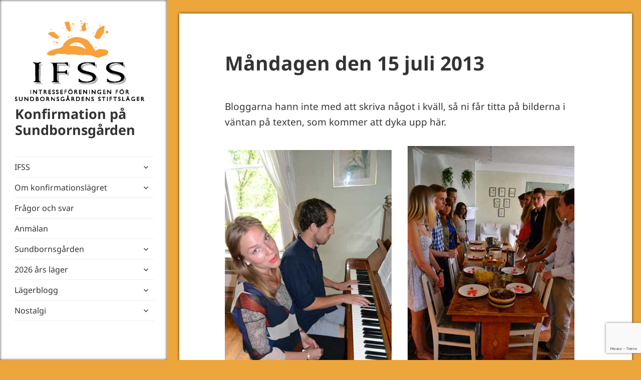

--- FILE ---
content_type: text/html; charset=UTF-8
request_url: https://ifss.se/2013/07/15/mandagen-den-15-juli-2013/
body_size: 16886
content:
<!DOCTYPE html>
<html lang="sv-SE" class="no-js">
<head>
    <meta charset="UTF-8">
    <meta name="viewport" content="width=device-width">
    <link rel="profile" href="http://gmpg.org/xfn/11">
    <link rel="pingback" href="https://ifss.se/xmlrpc.php">
    <!--[if lt IE 9]>
    <script src="https://usercontent.one/wp/ifss.se/wp-content/themes/twentyfifteen/js/html5.js?media=1678993408"></script>
    <![endif]-->
    <script>
(function(html){html.className = html.className.replace(/\bno-js\b/,'js')})(document.documentElement);
//# sourceURL=twentyfifteen_javascript_detection
</script>
<title>Måndagen den 15 juli 2013 &#8211; Konfirmation på Sundbornsgården</title>
<meta name='robots' content='max-image-preview:large' />
<link rel='dns-prefetch' href='//widgetlogic.org' />
<link rel="alternate" type="application/rss+xml" title="Konfirmation på Sundbornsgården &raquo; Webbflöde" href="https://ifss.se/feed/" />
<link rel="alternate" title="oEmbed (JSON)" type="application/json+oembed" href="https://ifss.se/wp-json/oembed/1.0/embed?url=https%3A%2F%2Fifss.se%2F2013%2F07%2F15%2Fmandagen-den-15-juli-2013%2F" />
<link rel="alternate" title="oEmbed (XML)" type="text/xml+oembed" href="https://ifss.se/wp-json/oembed/1.0/embed?url=https%3A%2F%2Fifss.se%2F2013%2F07%2F15%2Fmandagen-den-15-juli-2013%2F&#038;format=xml" />
<style id='wp-img-auto-sizes-contain-inline-css'>
img:is([sizes=auto i],[sizes^="auto," i]){contain-intrinsic-size:3000px 1500px}
/*# sourceURL=wp-img-auto-sizes-contain-inline-css */
</style>
<style id='wp-emoji-styles-inline-css'>

	img.wp-smiley, img.emoji {
		display: inline !important;
		border: none !important;
		box-shadow: none !important;
		height: 1em !important;
		width: 1em !important;
		margin: 0 0.07em !important;
		vertical-align: -0.1em !important;
		background: none !important;
		padding: 0 !important;
	}
/*# sourceURL=wp-emoji-styles-inline-css */
</style>
<style id='wp-block-library-inline-css'>
:root{--wp-block-synced-color:#7a00df;--wp-block-synced-color--rgb:122,0,223;--wp-bound-block-color:var(--wp-block-synced-color);--wp-editor-canvas-background:#ddd;--wp-admin-theme-color:#007cba;--wp-admin-theme-color--rgb:0,124,186;--wp-admin-theme-color-darker-10:#006ba1;--wp-admin-theme-color-darker-10--rgb:0,107,160.5;--wp-admin-theme-color-darker-20:#005a87;--wp-admin-theme-color-darker-20--rgb:0,90,135;--wp-admin-border-width-focus:2px}@media (min-resolution:192dpi){:root{--wp-admin-border-width-focus:1.5px}}.wp-element-button{cursor:pointer}:root .has-very-light-gray-background-color{background-color:#eee}:root .has-very-dark-gray-background-color{background-color:#313131}:root .has-very-light-gray-color{color:#eee}:root .has-very-dark-gray-color{color:#313131}:root .has-vivid-green-cyan-to-vivid-cyan-blue-gradient-background{background:linear-gradient(135deg,#00d084,#0693e3)}:root .has-purple-crush-gradient-background{background:linear-gradient(135deg,#34e2e4,#4721fb 50%,#ab1dfe)}:root .has-hazy-dawn-gradient-background{background:linear-gradient(135deg,#faaca8,#dad0ec)}:root .has-subdued-olive-gradient-background{background:linear-gradient(135deg,#fafae1,#67a671)}:root .has-atomic-cream-gradient-background{background:linear-gradient(135deg,#fdd79a,#004a59)}:root .has-nightshade-gradient-background{background:linear-gradient(135deg,#330968,#31cdcf)}:root .has-midnight-gradient-background{background:linear-gradient(135deg,#020381,#2874fc)}:root{--wp--preset--font-size--normal:16px;--wp--preset--font-size--huge:42px}.has-regular-font-size{font-size:1em}.has-larger-font-size{font-size:2.625em}.has-normal-font-size{font-size:var(--wp--preset--font-size--normal)}.has-huge-font-size{font-size:var(--wp--preset--font-size--huge)}.has-text-align-center{text-align:center}.has-text-align-left{text-align:left}.has-text-align-right{text-align:right}.has-fit-text{white-space:nowrap!important}#end-resizable-editor-section{display:none}.aligncenter{clear:both}.items-justified-left{justify-content:flex-start}.items-justified-center{justify-content:center}.items-justified-right{justify-content:flex-end}.items-justified-space-between{justify-content:space-between}.screen-reader-text{border:0;clip-path:inset(50%);height:1px;margin:-1px;overflow:hidden;padding:0;position:absolute;width:1px;word-wrap:normal!important}.screen-reader-text:focus{background-color:#ddd;clip-path:none;color:#444;display:block;font-size:1em;height:auto;left:5px;line-height:normal;padding:15px 23px 14px;text-decoration:none;top:5px;width:auto;z-index:100000}html :where(.has-border-color){border-style:solid}html :where([style*=border-top-color]){border-top-style:solid}html :where([style*=border-right-color]){border-right-style:solid}html :where([style*=border-bottom-color]){border-bottom-style:solid}html :where([style*=border-left-color]){border-left-style:solid}html :where([style*=border-width]){border-style:solid}html :where([style*=border-top-width]){border-top-style:solid}html :where([style*=border-right-width]){border-right-style:solid}html :where([style*=border-bottom-width]){border-bottom-style:solid}html :where([style*=border-left-width]){border-left-style:solid}html :where(img[class*=wp-image-]){height:auto;max-width:100%}:where(figure){margin:0 0 1em}html :where(.is-position-sticky){--wp-admin--admin-bar--position-offset:var(--wp-admin--admin-bar--height,0px)}@media screen and (max-width:600px){html :where(.is-position-sticky){--wp-admin--admin-bar--position-offset:0px}}

/*# sourceURL=wp-block-library-inline-css */
</style><style id='global-styles-inline-css'>
:root{--wp--preset--aspect-ratio--square: 1;--wp--preset--aspect-ratio--4-3: 4/3;--wp--preset--aspect-ratio--3-4: 3/4;--wp--preset--aspect-ratio--3-2: 3/2;--wp--preset--aspect-ratio--2-3: 2/3;--wp--preset--aspect-ratio--16-9: 16/9;--wp--preset--aspect-ratio--9-16: 9/16;--wp--preset--color--black: #000000;--wp--preset--color--cyan-bluish-gray: #abb8c3;--wp--preset--color--white: #fff;--wp--preset--color--pale-pink: #f78da7;--wp--preset--color--vivid-red: #cf2e2e;--wp--preset--color--luminous-vivid-orange: #ff6900;--wp--preset--color--luminous-vivid-amber: #fcb900;--wp--preset--color--light-green-cyan: #7bdcb5;--wp--preset--color--vivid-green-cyan: #00d084;--wp--preset--color--pale-cyan-blue: #8ed1fc;--wp--preset--color--vivid-cyan-blue: #0693e3;--wp--preset--color--vivid-purple: #9b51e0;--wp--preset--color--dark-gray: #111;--wp--preset--color--light-gray: #f1f1f1;--wp--preset--color--yellow: #f4ca16;--wp--preset--color--dark-brown: #352712;--wp--preset--color--medium-pink: #e53b51;--wp--preset--color--light-pink: #ffe5d1;--wp--preset--color--dark-purple: #2e2256;--wp--preset--color--purple: #674970;--wp--preset--color--blue-gray: #22313f;--wp--preset--color--bright-blue: #55c3dc;--wp--preset--color--light-blue: #e9f2f9;--wp--preset--gradient--vivid-cyan-blue-to-vivid-purple: linear-gradient(135deg,rgb(6,147,227) 0%,rgb(155,81,224) 100%);--wp--preset--gradient--light-green-cyan-to-vivid-green-cyan: linear-gradient(135deg,rgb(122,220,180) 0%,rgb(0,208,130) 100%);--wp--preset--gradient--luminous-vivid-amber-to-luminous-vivid-orange: linear-gradient(135deg,rgb(252,185,0) 0%,rgb(255,105,0) 100%);--wp--preset--gradient--luminous-vivid-orange-to-vivid-red: linear-gradient(135deg,rgb(255,105,0) 0%,rgb(207,46,46) 100%);--wp--preset--gradient--very-light-gray-to-cyan-bluish-gray: linear-gradient(135deg,rgb(238,238,238) 0%,rgb(169,184,195) 100%);--wp--preset--gradient--cool-to-warm-spectrum: linear-gradient(135deg,rgb(74,234,220) 0%,rgb(151,120,209) 20%,rgb(207,42,186) 40%,rgb(238,44,130) 60%,rgb(251,105,98) 80%,rgb(254,248,76) 100%);--wp--preset--gradient--blush-light-purple: linear-gradient(135deg,rgb(255,206,236) 0%,rgb(152,150,240) 100%);--wp--preset--gradient--blush-bordeaux: linear-gradient(135deg,rgb(254,205,165) 0%,rgb(254,45,45) 50%,rgb(107,0,62) 100%);--wp--preset--gradient--luminous-dusk: linear-gradient(135deg,rgb(255,203,112) 0%,rgb(199,81,192) 50%,rgb(65,88,208) 100%);--wp--preset--gradient--pale-ocean: linear-gradient(135deg,rgb(255,245,203) 0%,rgb(182,227,212) 50%,rgb(51,167,181) 100%);--wp--preset--gradient--electric-grass: linear-gradient(135deg,rgb(202,248,128) 0%,rgb(113,206,126) 100%);--wp--preset--gradient--midnight: linear-gradient(135deg,rgb(2,3,129) 0%,rgb(40,116,252) 100%);--wp--preset--gradient--dark-gray-gradient-gradient: linear-gradient(90deg, rgba(17,17,17,1) 0%, rgba(42,42,42,1) 100%);--wp--preset--gradient--light-gray-gradient: linear-gradient(90deg, rgba(241,241,241,1) 0%, rgba(215,215,215,1) 100%);--wp--preset--gradient--white-gradient: linear-gradient(90deg, rgba(255,255,255,1) 0%, rgba(230,230,230,1) 100%);--wp--preset--gradient--yellow-gradient: linear-gradient(90deg, rgba(244,202,22,1) 0%, rgba(205,168,10,1) 100%);--wp--preset--gradient--dark-brown-gradient: linear-gradient(90deg, rgba(53,39,18,1) 0%, rgba(91,67,31,1) 100%);--wp--preset--gradient--medium-pink-gradient: linear-gradient(90deg, rgba(229,59,81,1) 0%, rgba(209,28,51,1) 100%);--wp--preset--gradient--light-pink-gradient: linear-gradient(90deg, rgba(255,229,209,1) 0%, rgba(255,200,158,1) 100%);--wp--preset--gradient--dark-purple-gradient: linear-gradient(90deg, rgba(46,34,86,1) 0%, rgba(66,48,123,1) 100%);--wp--preset--gradient--purple-gradient: linear-gradient(90deg, rgba(103,73,112,1) 0%, rgba(131,93,143,1) 100%);--wp--preset--gradient--blue-gray-gradient: linear-gradient(90deg, rgba(34,49,63,1) 0%, rgba(52,75,96,1) 100%);--wp--preset--gradient--bright-blue-gradient: linear-gradient(90deg, rgba(85,195,220,1) 0%, rgba(43,180,211,1) 100%);--wp--preset--gradient--light-blue-gradient: linear-gradient(90deg, rgba(233,242,249,1) 0%, rgba(193,218,238,1) 100%);--wp--preset--font-size--small: 13px;--wp--preset--font-size--medium: 20px;--wp--preset--font-size--large: 36px;--wp--preset--font-size--x-large: 42px;--wp--preset--spacing--20: 0.44rem;--wp--preset--spacing--30: 0.67rem;--wp--preset--spacing--40: 1rem;--wp--preset--spacing--50: 1.5rem;--wp--preset--spacing--60: 2.25rem;--wp--preset--spacing--70: 3.38rem;--wp--preset--spacing--80: 5.06rem;--wp--preset--shadow--natural: 6px 6px 9px rgba(0, 0, 0, 0.2);--wp--preset--shadow--deep: 12px 12px 50px rgba(0, 0, 0, 0.4);--wp--preset--shadow--sharp: 6px 6px 0px rgba(0, 0, 0, 0.2);--wp--preset--shadow--outlined: 6px 6px 0px -3px rgb(255, 255, 255), 6px 6px rgb(0, 0, 0);--wp--preset--shadow--crisp: 6px 6px 0px rgb(0, 0, 0);}:where(.is-layout-flex){gap: 0.5em;}:where(.is-layout-grid){gap: 0.5em;}body .is-layout-flex{display: flex;}.is-layout-flex{flex-wrap: wrap;align-items: center;}.is-layout-flex > :is(*, div){margin: 0;}body .is-layout-grid{display: grid;}.is-layout-grid > :is(*, div){margin: 0;}:where(.wp-block-columns.is-layout-flex){gap: 2em;}:where(.wp-block-columns.is-layout-grid){gap: 2em;}:where(.wp-block-post-template.is-layout-flex){gap: 1.25em;}:where(.wp-block-post-template.is-layout-grid){gap: 1.25em;}.has-black-color{color: var(--wp--preset--color--black) !important;}.has-cyan-bluish-gray-color{color: var(--wp--preset--color--cyan-bluish-gray) !important;}.has-white-color{color: var(--wp--preset--color--white) !important;}.has-pale-pink-color{color: var(--wp--preset--color--pale-pink) !important;}.has-vivid-red-color{color: var(--wp--preset--color--vivid-red) !important;}.has-luminous-vivid-orange-color{color: var(--wp--preset--color--luminous-vivid-orange) !important;}.has-luminous-vivid-amber-color{color: var(--wp--preset--color--luminous-vivid-amber) !important;}.has-light-green-cyan-color{color: var(--wp--preset--color--light-green-cyan) !important;}.has-vivid-green-cyan-color{color: var(--wp--preset--color--vivid-green-cyan) !important;}.has-pale-cyan-blue-color{color: var(--wp--preset--color--pale-cyan-blue) !important;}.has-vivid-cyan-blue-color{color: var(--wp--preset--color--vivid-cyan-blue) !important;}.has-vivid-purple-color{color: var(--wp--preset--color--vivid-purple) !important;}.has-black-background-color{background-color: var(--wp--preset--color--black) !important;}.has-cyan-bluish-gray-background-color{background-color: var(--wp--preset--color--cyan-bluish-gray) !important;}.has-white-background-color{background-color: var(--wp--preset--color--white) !important;}.has-pale-pink-background-color{background-color: var(--wp--preset--color--pale-pink) !important;}.has-vivid-red-background-color{background-color: var(--wp--preset--color--vivid-red) !important;}.has-luminous-vivid-orange-background-color{background-color: var(--wp--preset--color--luminous-vivid-orange) !important;}.has-luminous-vivid-amber-background-color{background-color: var(--wp--preset--color--luminous-vivid-amber) !important;}.has-light-green-cyan-background-color{background-color: var(--wp--preset--color--light-green-cyan) !important;}.has-vivid-green-cyan-background-color{background-color: var(--wp--preset--color--vivid-green-cyan) !important;}.has-pale-cyan-blue-background-color{background-color: var(--wp--preset--color--pale-cyan-blue) !important;}.has-vivid-cyan-blue-background-color{background-color: var(--wp--preset--color--vivid-cyan-blue) !important;}.has-vivid-purple-background-color{background-color: var(--wp--preset--color--vivid-purple) !important;}.has-black-border-color{border-color: var(--wp--preset--color--black) !important;}.has-cyan-bluish-gray-border-color{border-color: var(--wp--preset--color--cyan-bluish-gray) !important;}.has-white-border-color{border-color: var(--wp--preset--color--white) !important;}.has-pale-pink-border-color{border-color: var(--wp--preset--color--pale-pink) !important;}.has-vivid-red-border-color{border-color: var(--wp--preset--color--vivid-red) !important;}.has-luminous-vivid-orange-border-color{border-color: var(--wp--preset--color--luminous-vivid-orange) !important;}.has-luminous-vivid-amber-border-color{border-color: var(--wp--preset--color--luminous-vivid-amber) !important;}.has-light-green-cyan-border-color{border-color: var(--wp--preset--color--light-green-cyan) !important;}.has-vivid-green-cyan-border-color{border-color: var(--wp--preset--color--vivid-green-cyan) !important;}.has-pale-cyan-blue-border-color{border-color: var(--wp--preset--color--pale-cyan-blue) !important;}.has-vivid-cyan-blue-border-color{border-color: var(--wp--preset--color--vivid-cyan-blue) !important;}.has-vivid-purple-border-color{border-color: var(--wp--preset--color--vivid-purple) !important;}.has-vivid-cyan-blue-to-vivid-purple-gradient-background{background: var(--wp--preset--gradient--vivid-cyan-blue-to-vivid-purple) !important;}.has-light-green-cyan-to-vivid-green-cyan-gradient-background{background: var(--wp--preset--gradient--light-green-cyan-to-vivid-green-cyan) !important;}.has-luminous-vivid-amber-to-luminous-vivid-orange-gradient-background{background: var(--wp--preset--gradient--luminous-vivid-amber-to-luminous-vivid-orange) !important;}.has-luminous-vivid-orange-to-vivid-red-gradient-background{background: var(--wp--preset--gradient--luminous-vivid-orange-to-vivid-red) !important;}.has-very-light-gray-to-cyan-bluish-gray-gradient-background{background: var(--wp--preset--gradient--very-light-gray-to-cyan-bluish-gray) !important;}.has-cool-to-warm-spectrum-gradient-background{background: var(--wp--preset--gradient--cool-to-warm-spectrum) !important;}.has-blush-light-purple-gradient-background{background: var(--wp--preset--gradient--blush-light-purple) !important;}.has-blush-bordeaux-gradient-background{background: var(--wp--preset--gradient--blush-bordeaux) !important;}.has-luminous-dusk-gradient-background{background: var(--wp--preset--gradient--luminous-dusk) !important;}.has-pale-ocean-gradient-background{background: var(--wp--preset--gradient--pale-ocean) !important;}.has-electric-grass-gradient-background{background: var(--wp--preset--gradient--electric-grass) !important;}.has-midnight-gradient-background{background: var(--wp--preset--gradient--midnight) !important;}.has-small-font-size{font-size: var(--wp--preset--font-size--small) !important;}.has-medium-font-size{font-size: var(--wp--preset--font-size--medium) !important;}.has-large-font-size{font-size: var(--wp--preset--font-size--large) !important;}.has-x-large-font-size{font-size: var(--wp--preset--font-size--x-large) !important;}
/*# sourceURL=global-styles-inline-css */
</style>

<style id='classic-theme-styles-inline-css'>
/*! This file is auto-generated */
.wp-block-button__link{color:#fff;background-color:#32373c;border-radius:9999px;box-shadow:none;text-decoration:none;padding:calc(.667em + 2px) calc(1.333em + 2px);font-size:1.125em}.wp-block-file__button{background:#32373c;color:#fff;text-decoration:none}
/*# sourceURL=/wp-includes/css/classic-themes.min.css */
</style>
<link rel='stylesheet' id='block-widget-css' href='https://usercontent.one/wp/ifss.se/wp-content/plugins/widget-logic/block_widget/css/widget.css?media=1678993408?ver=1768235423' media='all' />
<link rel='stylesheet' id='contact-form-7-css' href='https://usercontent.one/wp/ifss.se/wp-content/plugins/contact-form-7/includes/css/styles.css?ver=6.1.4&media=1678993408' media='all' />
<link rel='stylesheet' id='responsive-lightbox-swipebox-css' href='https://usercontent.one/wp/ifss.se/wp-content/plugins/responsive-lightbox/assets/swipebox/swipebox.min.css?ver=1.5.2&media=1678993408' media='all' />
<link rel='stylesheet' id='cmplz-general-css' href='https://usercontent.one/wp/ifss.se/wp-content/plugins/complianz-gdpr/assets/css/cookieblocker.min.css?media=1678993408?ver=1765924610' media='all' />
<link rel='stylesheet' id='parent-style-css' href='https://usercontent.one/wp/ifss.se/wp-content/themes/twentyfifteen/style.css?ver=6.9&media=1678993408' media='all' />
<link rel='stylesheet' id='twentyfifteen-fonts-css' href='https://usercontent.one/wp/ifss.se/wp-content/themes/twentyfifteen/assets/fonts/noto-sans-plus-noto-serif-plus-inconsolata.css?media=1678993408?ver=20230328' media='all' />
<link rel='stylesheet' id='genericons-css' href='https://usercontent.one/wp/ifss.se/wp-content/themes/twentyfifteen/genericons/genericons.css?media=1678993408?ver=20251101' media='all' />
<link rel='stylesheet' id='twentyfifteen-style-css' href='https://usercontent.one/wp/ifss.se/wp-content/themes/ifss%28twentyfifteen-child%29/style.css?media=1678993408?ver=20251202' media='all' />
<link rel='stylesheet' id='twentyfifteen-block-style-css' href='https://usercontent.one/wp/ifss.se/wp-content/themes/twentyfifteen/css/blocks.css?media=1678993408?ver=20240715' media='all' />
<script src="https://ifss.se/wp-includes/js/jquery/jquery.min.js?ver=3.7.1" id="jquery-core-js"></script>
<script src="https://ifss.se/wp-includes/js/jquery/jquery-migrate.min.js?ver=3.4.1" id="jquery-migrate-js"></script>
<script src="https://usercontent.one/wp/ifss.se/wp-content/plugins/responsive-lightbox/assets/dompurify/purify.min.js?ver=3.3.1&media=1678993408" id="dompurify-js"></script>
<script id="responsive-lightbox-sanitizer-js-before">
window.RLG = window.RLG || {}; window.RLG.sanitizeAllowedHosts = ["youtube.com","www.youtube.com","youtu.be","vimeo.com","player.vimeo.com"];
//# sourceURL=responsive-lightbox-sanitizer-js-before
</script>
<script src="https://usercontent.one/wp/ifss.se/wp-content/plugins/responsive-lightbox/js/sanitizer.js?ver=2.7.0&media=1678993408" id="responsive-lightbox-sanitizer-js"></script>
<script src="https://usercontent.one/wp/ifss.se/wp-content/plugins/responsive-lightbox/assets/swipebox/jquery.swipebox.min.js?ver=1.5.2&media=1678993408" id="responsive-lightbox-swipebox-js"></script>
<script src="https://ifss.se/wp-includes/js/underscore.min.js?ver=1.13.7" id="underscore-js"></script>
<script src="https://usercontent.one/wp/ifss.se/wp-content/plugins/responsive-lightbox/assets/infinitescroll/infinite-scroll.pkgd.min.js?ver=4.0.1&media=1678993408" id="responsive-lightbox-infinite-scroll-js"></script>
<script id="responsive-lightbox-js-before">
var rlArgs = {"script":"swipebox","selector":"lightbox","customEvents":"","activeGalleries":true,"animation":true,"hideCloseButtonOnMobile":false,"removeBarsOnMobile":false,"hideBars":true,"hideBarsDelay":5000,"videoMaxWidth":1080,"useSVG":true,"loopAtEnd":false,"woocommerce_gallery":false,"ajaxurl":"https:\/\/ifss.se\/wp-admin\/admin-ajax.php","nonce":"8373931c98","preview":false,"postId":1960,"scriptExtension":false};

//# sourceURL=responsive-lightbox-js-before
</script>
<script src="https://usercontent.one/wp/ifss.se/wp-content/plugins/responsive-lightbox/js/front.js?ver=2.7.0&media=1678993408" id="responsive-lightbox-js"></script>
<script id="twentyfifteen-script-js-extra">
var screenReaderText = {"expand":"\u003Cspan class=\"screen-reader-text\"\u003Eexpandera undermeny\u003C/span\u003E","collapse":"\u003Cspan class=\"screen-reader-text\"\u003Eminimera undermeny\u003C/span\u003E"};
//# sourceURL=twentyfifteen-script-js-extra
</script>
<script src="https://usercontent.one/wp/ifss.se/wp-content/themes/twentyfifteen/js/functions.js?media=1678993408?ver=20250729" id="twentyfifteen-script-js" defer data-wp-strategy="defer"></script>
<script src="https://usercontent.one/wp/ifss.se/wp-content/themes/ifss%28twentyfifteen-child%29/js/jquery-1.12.3.min.js?ver=6.9&media=1678993408" id="child_theme_script_jquery-js"></script>
<script src="https://usercontent.one/wp/ifss.se/wp-content/themes/ifss%28twentyfifteen-child%29/js/functions.js?ver=6.9&media=1678993408" id="child_theme_script_functions-js"></script>
<link rel="https://api.w.org/" href="https://ifss.se/wp-json/" /><link rel="alternate" title="JSON" type="application/json" href="https://ifss.se/wp-json/wp/v2/posts/1960" /><link rel="EditURI" type="application/rsd+xml" title="RSD" href="https://ifss.se/xmlrpc.php?rsd" />
<meta name="generator" content="WordPress 6.9" />
<link rel="canonical" href="https://ifss.se/2013/07/15/mandagen-den-15-juli-2013/" />
<link rel='shortlink' href='https://ifss.se/?p=1960' />
<style>[class*=" icon-oc-"],[class^=icon-oc-]{speak:none;font-style:normal;font-weight:400;font-variant:normal;text-transform:none;line-height:1;-webkit-font-smoothing:antialiased;-moz-osx-font-smoothing:grayscale}.icon-oc-one-com-white-32px-fill:before{content:"901"}.icon-oc-one-com:before{content:"900"}#one-com-icon,.toplevel_page_onecom-wp .wp-menu-image{speak:none;display:flex;align-items:center;justify-content:center;text-transform:none;line-height:1;-webkit-font-smoothing:antialiased;-moz-osx-font-smoothing:grayscale}.onecom-wp-admin-bar-item>a,.toplevel_page_onecom-wp>.wp-menu-name{font-size:16px;font-weight:400;line-height:1}.toplevel_page_onecom-wp>.wp-menu-name img{width:69px;height:9px;}.wp-submenu-wrap.wp-submenu>.wp-submenu-head>img{width:88px;height:auto}.onecom-wp-admin-bar-item>a img{height:7px!important}.onecom-wp-admin-bar-item>a img,.toplevel_page_onecom-wp>.wp-menu-name img{opacity:.8}.onecom-wp-admin-bar-item.hover>a img,.toplevel_page_onecom-wp.wp-has-current-submenu>.wp-menu-name img,li.opensub>a.toplevel_page_onecom-wp>.wp-menu-name img{opacity:1}#one-com-icon:before,.onecom-wp-admin-bar-item>a:before,.toplevel_page_onecom-wp>.wp-menu-image:before{content:'';position:static!important;background-color:rgba(240,245,250,.4);border-radius:102px;width:18px;height:18px;padding:0!important}.onecom-wp-admin-bar-item>a:before{width:14px;height:14px}.onecom-wp-admin-bar-item.hover>a:before,.toplevel_page_onecom-wp.opensub>a>.wp-menu-image:before,.toplevel_page_onecom-wp.wp-has-current-submenu>.wp-menu-image:before{background-color:#76b82a}.onecom-wp-admin-bar-item>a{display:inline-flex!important;align-items:center;justify-content:center}#one-com-logo-wrapper{font-size:4em}#one-com-icon{vertical-align:middle}.imagify-welcome{display:none !important;}</style>			<style>.cmplz-hidden {
					display: none !important;
				}</style><style id="custom-background-css">
body.custom-background { background-color: #eda63b; }
</style>
	</head>

<body data-cmplz=1 class="wp-singular post-template-default single single-post postid-1960 single-format-standard custom-background wp-embed-responsive wp-theme-twentyfifteen wp-child-theme-ifsstwentyfifteen-child">
<input id="countdown_date" name="countdown_date_hidden" type="hidden" value="2016-07-04T16:00:00">
<div id="fb-root"></div>
<script>
    (function (d, s, id) {
        var js, fjs = d.getElementsByTagName(s)[0];
        if (d.getElementById(id)) return;
        js = d.createElement(s);
        js.id = id;
        js.src = "//connect.facebook.net/en_US/sdk.js#xfbml=1&version=v2.6";
        fjs.parentNode.insertBefore(js, fjs);
    }(document, 'script', 'facebook-jssdk'));
</script>
<div id="page" class="hfeed site">
    <a class="skip-link screen-reader-text" href="#content">Hoppa till innehåll</a>

    <div id="sidebar" class="sidebar">
        <header id="masthead" class="site-header" role="banner">
            <div class="site-branding">
                <img alt="IFSS"
                     src="http://ifss.se/wp-content/uploads/2016/05/IFSS-logo-transparent.png"
                     class="logoimage">
                                    <p class="site-title"><a href="https://ifss.se/"
                                             rel="home">Konfirmation på Sundbornsgården</a></p>
                                <button class="secondary-toggle">Meny och widgets</button>
            </div><!-- .site-branding -->
        </header><!-- .site-header -->

        	<div id="secondary" class="secondary">

					<nav id="site-navigation" class="main-navigation">
				<div class="menu-meny-container"><ul id="menu-meny" class="nav-menu"><li id="menu-item-8302" class="menu-item menu-item-type-post_type menu-item-object-page menu-item-home menu-item-has-children menu-item-8302"><a href="https://ifss.se/">IFSS</a>
<ul class="sub-menu">
	<li id="menu-item-8336" class="menu-item menu-item-type-post_type menu-item-object-page menu-item-8336"><a href="https://ifss.se/om-oss/">Om oss</a></li>
	<li id="menu-item-8339" class="menu-item menu-item-type-post_type menu-item-object-page menu-item-8339"><a href="https://ifss.se/styrelsen/">Styrelsen</a></li>
	<li id="menu-item-8327" class="menu-item menu-item-type-post_type menu-item-object-page menu-item-8327"><a href="https://ifss.se/bli-medlem/">Bli medlem</a></li>
	<li id="menu-item-8333" class="menu-item menu-item-type-post_type menu-item-object-page menu-item-8333"><a href="https://ifss.se/kontakt/">Kontakt</a></li>
	<li id="menu-item-8598" class="menu-item menu-item-type-post_type menu-item-object-page menu-item-8598"><a href="https://ifss.se/behandling-av-personuppgifter/">Så behandlar IFSS dina personuppgifter</a></li>
</ul>
</li>
<li id="menu-item-8335" class="menu-item menu-item-type-post_type menu-item-object-page menu-item-has-children menu-item-8335"><a href="https://ifss.se/lagret/">Om konfirmationslägret</a>
<ul class="sub-menu">
	<li id="menu-item-8328" class="menu-item menu-item-type-post_type menu-item-object-page menu-item-8328"><a href="https://ifss.se/en-dag-pa-lagret/">En dag på gården</a></li>
	<li id="menu-item-8337" class="menu-item menu-item-type-post_type menu-item-object-page menu-item-8337"><a href="https://ifss.se/personer-pa-garden/">Personer på gården</a></li>
</ul>
</li>
<li id="menu-item-8329" class="menu-item menu-item-type-post_type menu-item-object-page menu-item-8329"><a href="https://ifss.se/fragor-och-svar/">Frågor och svar</a></li>
<li id="menu-item-8323" class="menu-item menu-item-type-post_type menu-item-object-page menu-item-8323"><a href="https://ifss.se/anmalan/">Anmälan</a></li>
<li id="menu-item-8340" class="menu-item menu-item-type-post_type menu-item-object-page menu-item-has-children menu-item-8340"><a href="https://ifss.se/sundbornsgarden/">Sundbornsgården</a>
<ul class="sub-menu">
	<li id="menu-item-8331" class="menu-item menu-item-type-post_type menu-item-object-page menu-item-8331"><a href="https://ifss.se/hitta-hit/">Hitta hit</a></li>
</ul>
</li>
<li id="menu-item-8321" class="menu-item menu-item-type-post_type menu-item-object-page menu-item-has-children menu-item-8321"><a href="https://ifss.se/arets-lager/">2026 års läger</a>
<ul class="sub-menu">
	<li id="menu-item-8602" class="menu-item menu-item-type-post_type menu-item-object-page menu-item-8602"><a href="https://ifss.se/info-fran-foraldramotet/">Information från infomötet</a></li>
	<li id="menu-item-8342" class="menu-item menu-item-type-post_type menu-item-object-page menu-item-8342"><a href="https://ifss.se/utrustningslista/">Utrustningslista</a></li>
	<li id="menu-item-8330" class="menu-item menu-item-type-post_type menu-item-object-page menu-item-8330"><a href="https://ifss.se/gudstjanstbesok/">Gudstjänstbesök</a></li>
</ul>
</li>
<li id="menu-item-8303" class="menu-item menu-item-type-post_type menu-item-object-page current_page_parent menu-item-has-children menu-item-8303"><a href="https://ifss.se/blogg/">Lägerblogg</a>
<ul class="sub-menu">
	<li id="menu-item-8442" class="menu-item menu-item-type-taxonomy menu-item-object-category menu-item-has-children menu-item-8442"><a href="https://ifss.se/category/2025/">2025</a>
	<ul class="sub-menu">
		<li id="menu-item-8487" class="menu-item menu-item-type-taxonomy menu-item-object-category menu-item-8487"><a href="https://ifss.se/category/2025/fortraff-2025/">Förträff 2025</a></li>
		<li id="menu-item-8585" class="menu-item menu-item-type-taxonomy menu-item-object-category menu-item-8585"><a href="https://ifss.se/category/2025/paskblogg-2025/">Påskblogg 2025</a></li>
		<li id="menu-item-8515" class="menu-item menu-item-type-taxonomy menu-item-object-category menu-item-8515"><a href="https://ifss.se/category/sommarblogg-2025/">Sommarblogg 2025</a></li>
	</ul>
</li>
	<li id="menu-item-8441" class="menu-item menu-item-type-taxonomy menu-item-object-category menu-item-has-children menu-item-8441"><a href="https://ifss.se/category/2024/">2024</a>
	<ul class="sub-menu">
		<li id="menu-item-8486" class="menu-item menu-item-type-taxonomy menu-item-object-category menu-item-8486"><a href="https://ifss.se/category/2024/fortraff-2024/">Förträff 2024</a></li>
		<li id="menu-item-8451" class="menu-item menu-item-type-taxonomy menu-item-object-category menu-item-8451"><a href="https://ifss.se/category/paskblogg-2024/">Påskblogg 2024</a></li>
		<li id="menu-item-8514" class="menu-item menu-item-type-taxonomy menu-item-object-category menu-item-8514"><a href="https://ifss.se/category/sommarblogg-2024/">Sommarblogg 2024</a></li>
		<li id="menu-item-8586" class="menu-item menu-item-type-taxonomy menu-item-object-category menu-item-8586"><a href="https://ifss.se/category/2024/eftertraff-2024/">Efterträff 2024</a></li>
	</ul>
</li>
	<li id="menu-item-8440" class="menu-item menu-item-type-taxonomy menu-item-object-category menu-item-has-children menu-item-8440"><a href="https://ifss.se/category/2023/">2023</a>
	<ul class="sub-menu">
		<li id="menu-item-8448" class="menu-item menu-item-type-taxonomy menu-item-object-category menu-item-8448"><a href="https://ifss.se/category/fortraff-2023/">Förträff 2023</a></li>
		<li id="menu-item-8494" class="menu-item menu-item-type-taxonomy menu-item-object-category menu-item-8494"><a href="https://ifss.se/category/2023/paskblogg-2023/">Påskblogg 2023</a></li>
		<li id="menu-item-8530" class="menu-item menu-item-type-taxonomy menu-item-object-category menu-item-8530"><a href="https://ifss.se/category/2023/sommarblogg2023/">Sommarblogg 2023</a></li>
		<li id="menu-item-8584" class="menu-item menu-item-type-taxonomy menu-item-object-category menu-item-8584"><a href="https://ifss.se/category/2023/2023-eftertraff/">Efterträff 2023</a></li>
	</ul>
</li>
	<li id="menu-item-8439" class="menu-item menu-item-type-taxonomy menu-item-object-category menu-item-has-children menu-item-8439"><a href="https://ifss.se/category/2022/">2022</a>
	<ul class="sub-menu">
		<li id="menu-item-8447" class="menu-item menu-item-type-taxonomy menu-item-object-category menu-item-8447"><a href="https://ifss.se/category/fortraff-2022/">Förträff 2022</a></li>
		<li id="menu-item-8450" class="menu-item menu-item-type-taxonomy menu-item-object-category menu-item-8450"><a href="https://ifss.se/category/paskblogg-2022/">Påskblogg 2022</a></li>
		<li id="menu-item-8529" class="menu-item menu-item-type-taxonomy menu-item-object-category menu-item-8529"><a href="https://ifss.se/category/2022/sommarblogg-2022/">Sommarblogg 2022</a></li>
		<li id="menu-item-8590" class="menu-item menu-item-type-taxonomy menu-item-object-category menu-item-8590"><a href="https://ifss.se/category/2022/eftertraff-2022/">Efterträff 2022</a></li>
	</ul>
</li>
	<li id="menu-item-8438" class="menu-item menu-item-type-taxonomy menu-item-object-category menu-item-has-children menu-item-8438"><a href="https://ifss.se/category/2021/">2021</a>
	<ul class="sub-menu">
		<li id="menu-item-8528" class="menu-item menu-item-type-taxonomy menu-item-object-category menu-item-8528"><a href="https://ifss.se/category/2021/sommarblogg-2021/">Sommarblogg 2021</a></li>
		<li id="menu-item-8444" class="menu-item menu-item-type-taxonomy menu-item-object-category menu-item-8444"><a href="https://ifss.se/category/eftertraff-2021/">Efterträff 2021</a></li>
	</ul>
</li>
	<li id="menu-item-8437" class="menu-item menu-item-type-taxonomy menu-item-object-category menu-item-has-children menu-item-8437"><a href="https://ifss.se/category/2020/">2020</a>
	<ul class="sub-menu">
		<li id="menu-item-8446" class="menu-item menu-item-type-taxonomy menu-item-object-category menu-item-8446"><a href="https://ifss.se/category/fortraff-2020/">Förträff 2020</a></li>
		<li id="menu-item-8513" class="menu-item menu-item-type-taxonomy menu-item-object-category menu-item-8513"><a href="https://ifss.se/category/sommarblogg-2020/">Sommarblogg 2020</a></li>
		<li id="menu-item-8443" class="menu-item menu-item-type-taxonomy menu-item-object-category menu-item-8443"><a href="https://ifss.se/category/eftertraff-2020/">Efterträff 2020</a></li>
	</ul>
</li>
	<li id="menu-item-8435" class="menu-item menu-item-type-taxonomy menu-item-object-category menu-item-has-children menu-item-8435"><a href="https://ifss.se/category/2019/">2019</a>
	<ul class="sub-menu">
		<li id="menu-item-8484" class="menu-item menu-item-type-taxonomy menu-item-object-category menu-item-8484"><a href="https://ifss.se/category/2019/fortraff-2019/">Förträff 2019</a></li>
		<li id="menu-item-8485" class="menu-item menu-item-type-taxonomy menu-item-object-category menu-item-8485"><a href="https://ifss.se/category/2019/paskblogg-2019/">Påskblogg 2019</a></li>
		<li id="menu-item-8527" class="menu-item menu-item-type-taxonomy menu-item-object-category menu-item-8527"><a href="https://ifss.se/category/2019/sommarblogg-2019/">Sommarblogg 2019</a></li>
		<li id="menu-item-8436" class="menu-item menu-item-type-taxonomy menu-item-object-category menu-item-8436"><a href="https://ifss.se/category/2019/eftertraff-2019/">Efterträff 2019</a></li>
	</ul>
</li>
	<li id="menu-item-8434" class="menu-item menu-item-type-taxonomy menu-item-object-category menu-item-has-children menu-item-8434"><a href="https://ifss.se/category/2018/">2018</a>
	<ul class="sub-menu">
		<li id="menu-item-8445" class="menu-item menu-item-type-taxonomy menu-item-object-category menu-item-8445"><a href="https://ifss.se/category/2018/2018-fortraff/">Förträff 2018</a></li>
		<li id="menu-item-8493" class="menu-item menu-item-type-taxonomy menu-item-object-category menu-item-8493"><a href="https://ifss.se/category/2018/paskblogg-2018/">Påskblogg 2018</a></li>
		<li id="menu-item-8526" class="menu-item menu-item-type-taxonomy menu-item-object-category menu-item-8526"><a href="https://ifss.se/category/2018/sommarblogg-2018/">Sommarblogg 2018</a></li>
		<li id="menu-item-8591" class="menu-item menu-item-type-taxonomy menu-item-object-category menu-item-8591"><a href="https://ifss.se/category/2018/eftertraff-2018/">Efterträff 2018</a></li>
	</ul>
</li>
	<li id="menu-item-8432" class="menu-item menu-item-type-taxonomy menu-item-object-category menu-item-has-children menu-item-8432"><a href="https://ifss.se/category/2017/">2017</a>
	<ul class="sub-menu">
		<li id="menu-item-8587" class="menu-item menu-item-type-taxonomy menu-item-object-category menu-item-8587"><a href="https://ifss.se/category/2017/fortraff-2017/">Förträff 2017</a></li>
		<li id="menu-item-8535" class="menu-item menu-item-type-taxonomy menu-item-object-category menu-item-8535"><a href="https://ifss.se/category/2017/paskblogg-2017/">Påskblogg 2017</a></li>
		<li id="menu-item-8525" class="menu-item menu-item-type-taxonomy menu-item-object-category menu-item-8525"><a href="https://ifss.se/category/2017/sommarblogg-2017/">Sommarblogg 2017</a></li>
		<li id="menu-item-8433" class="menu-item menu-item-type-taxonomy menu-item-object-category menu-item-8433"><a href="https://ifss.se/category/2017/eftertraff-2017/">Efterträff 2017</a></li>
	</ul>
</li>
	<li id="menu-item-8429" class="menu-item menu-item-type-taxonomy menu-item-object-category menu-item-has-children menu-item-8429"><a href="https://ifss.se/category/2016/">2016</a>
	<ul class="sub-menu">
		<li id="menu-item-8537" class="menu-item menu-item-type-taxonomy menu-item-object-category menu-item-8537"><a href="https://ifss.se/category/2016/fortraff-2016/">Förträff 2016</a></li>
		<li id="menu-item-8538" class="menu-item menu-item-type-taxonomy menu-item-object-category menu-item-8538"><a href="https://ifss.se/category/2016/paskblogg-2016/">Påskblogg 2016</a></li>
		<li id="menu-item-8539" class="menu-item menu-item-type-taxonomy menu-item-object-category menu-item-8539"><a href="https://ifss.se/category/2016/sommarblogg-2016/">Sommarblogg 2016</a></li>
		<li id="menu-item-8430" class="menu-item menu-item-type-taxonomy menu-item-object-category menu-item-8430"><a href="https://ifss.se/category/2016/eftertraff-2016/">Efterträff 2016</a></li>
	</ul>
</li>
	<li id="menu-item-8426" class="menu-item menu-item-type-taxonomy menu-item-object-category menu-item-has-children menu-item-8426"><a href="https://ifss.se/category/2015/">2015</a>
	<ul class="sub-menu">
		<li id="menu-item-8431" class="menu-item menu-item-type-taxonomy menu-item-object-category menu-item-8431"><a href="https://ifss.se/category/2016/fortraff-2016/">Förträff 2015</a></li>
		<li id="menu-item-8540" class="menu-item menu-item-type-taxonomy menu-item-object-category menu-item-8540"><a href="https://ifss.se/category/2015/paskblogg-2015/">Påskblogg 2015</a></li>
		<li id="menu-item-8541" class="menu-item menu-item-type-taxonomy menu-item-object-category menu-item-8541"><a href="https://ifss.se/category/2015/sommarblogg-2015/">Sommarblogg 2015</a></li>
		<li id="menu-item-8427" class="menu-item menu-item-type-taxonomy menu-item-object-category menu-item-8427"><a href="https://ifss.se/category/2015/eftertraff-2015/">Efterträff 2015</a></li>
	</ul>
</li>
	<li id="menu-item-8424" class="menu-item menu-item-type-taxonomy menu-item-object-category menu-item-has-children menu-item-8424"><a href="https://ifss.se/category/2014/">2014</a>
	<ul class="sub-menu">
		<li id="menu-item-8428" class="menu-item menu-item-type-taxonomy menu-item-object-category menu-item-8428"><a href="https://ifss.se/category/2015/fortraff-2015/">Förträff 2014</a></li>
		<li id="menu-item-8588" class="menu-item menu-item-type-taxonomy menu-item-object-category menu-item-8588"><a href="https://ifss.se/category/2014/paskblogg-2014/">Påskblogg 2014</a></li>
		<li id="menu-item-8589" class="menu-item menu-item-type-taxonomy menu-item-object-category menu-item-8589"><a href="https://ifss.se/category/2014/sommarblogg-2014/">Sommarblogg 2014</a></li>
		<li id="menu-item-8583" class="menu-item menu-item-type-taxonomy menu-item-object-category menu-item-8583"><a href="https://ifss.se/category/2024/eftertraff-2024/">Efterträff 2024</a></li>
	</ul>
</li>
	<li id="menu-item-8422" class="menu-item menu-item-type-taxonomy menu-item-object-category current-post-ancestor current-menu-parent current-post-parent menu-item-has-children menu-item-8422"><a href="https://ifss.se/category/2013/">2013</a>
	<ul class="sub-menu">
		<li id="menu-item-8546" class="menu-item menu-item-type-taxonomy menu-item-object-category menu-item-8546"><a href="https://ifss.se/category/2013/fortraff-2013/">Förträff 2013</a></li>
		<li id="menu-item-8547" class="menu-item menu-item-type-taxonomy menu-item-object-category menu-item-8547"><a href="https://ifss.se/category/2013/paskblogg-2013/">Påskblogg 2013</a></li>
		<li id="menu-item-8548" class="menu-item menu-item-type-taxonomy menu-item-object-category current-post-ancestor current-menu-parent current-post-parent menu-item-8548"><a href="https://ifss.se/category/2013/sommarblogg-2013/">Sommarblogg 2013</a></li>
		<li id="menu-item-8545" class="menu-item menu-item-type-taxonomy menu-item-object-category menu-item-8545"><a href="https://ifss.se/category/2013/eftertraff-2013/">Efterträff 2013</a></li>
	</ul>
</li>
	<li id="menu-item-8420" class="menu-item menu-item-type-taxonomy menu-item-object-category menu-item-has-children menu-item-8420"><a href="https://ifss.se/category/2012/">2012</a>
	<ul class="sub-menu">
		<li id="menu-item-8550" class="menu-item menu-item-type-taxonomy menu-item-object-category menu-item-8550"><a href="https://ifss.se/category/2012/fortraff-2012/">Förträff 2012</a></li>
		<li id="menu-item-8543" class="menu-item menu-item-type-taxonomy menu-item-object-category menu-item-8543"><a href="https://ifss.se/category/2012/paskblogg-2012/">Påskblogg 2012</a></li>
		<li id="menu-item-8544" class="menu-item menu-item-type-taxonomy menu-item-object-category menu-item-8544"><a href="https://ifss.se/category/2012/sommarblogg-2012/">Sommarblogg 2012</a></li>
		<li id="menu-item-8542" class="menu-item menu-item-type-taxonomy menu-item-object-category menu-item-8542"><a href="https://ifss.se/category/2012/eftertraff-2012/">Efterträff 2012</a></li>
	</ul>
</li>
	<li id="menu-item-8417" class="menu-item menu-item-type-taxonomy menu-item-object-category menu-item-has-children menu-item-8417"><a href="https://ifss.se/category/2011/">2011</a>
	<ul class="sub-menu">
		<li id="menu-item-8554" class="menu-item menu-item-type-taxonomy menu-item-object-category menu-item-8554"><a href="https://ifss.se/category/2011/fortraff-2011/">Förträff 2011</a></li>
		<li id="menu-item-8555" class="menu-item menu-item-type-taxonomy menu-item-object-category menu-item-8555"><a href="https://ifss.se/category/2011/paskblogg-2011/">Påskblogg 2011</a></li>
		<li id="menu-item-8556" class="menu-item menu-item-type-taxonomy menu-item-object-category menu-item-8556"><a href="https://ifss.se/category/2011/sommarblogg-2011/">Sommarblogg 2011</a></li>
		<li id="menu-item-8553" class="menu-item menu-item-type-taxonomy menu-item-object-category menu-item-8553"><a href="https://ifss.se/category/2011/eftertraff-2011/">Efterträff 2011</a></li>
	</ul>
</li>
	<li id="menu-item-8415" class="menu-item menu-item-type-taxonomy menu-item-object-category menu-item-has-children menu-item-8415"><a href="https://ifss.se/category/2010/">2010</a>
	<ul class="sub-menu">
		<li id="menu-item-8558" class="menu-item menu-item-type-taxonomy menu-item-object-category menu-item-8558"><a href="https://ifss.se/category/2010/fortraff-2010/">Förträff 2010</a></li>
		<li id="menu-item-8559" class="menu-item menu-item-type-taxonomy menu-item-object-category menu-item-8559"><a href="https://ifss.se/category/2010/paskblogg-2010/">Påskblogg 2010</a></li>
		<li id="menu-item-8560" class="menu-item menu-item-type-taxonomy menu-item-object-category menu-item-8560"><a href="https://ifss.se/category/2010/sommarblogg-2010/">Sommarblogg 2010</a></li>
		<li id="menu-item-8557" class="menu-item menu-item-type-taxonomy menu-item-object-category menu-item-8557"><a href="https://ifss.se/category/2010/eftertraff-2010/">Efterträff 2010</a></li>
	</ul>
</li>
	<li id="menu-item-8413" class="menu-item menu-item-type-taxonomy menu-item-object-category menu-item-has-children menu-item-8413"><a href="https://ifss.se/category/2009/">2009</a>
	<ul class="sub-menu">
		<li id="menu-item-8562" class="menu-item menu-item-type-taxonomy menu-item-object-category menu-item-8562"><a href="https://ifss.se/category/2009/fortraff-2009/">Förträff 2009</a></li>
		<li id="menu-item-8563" class="menu-item menu-item-type-taxonomy menu-item-object-category menu-item-8563"><a href="https://ifss.se/category/2009/paskblogg-2009/">Påskblogg 2009</a></li>
		<li id="menu-item-8565" class="menu-item menu-item-type-taxonomy menu-item-object-category menu-item-8565"><a href="https://ifss.se/category/2009/sommarblogg-2009/">Sommarblogg 2009</a></li>
		<li id="menu-item-8561" class="menu-item menu-item-type-taxonomy menu-item-object-category menu-item-8561"><a href="https://ifss.se/category/2009/eftertraff-2009/">Efterträff 2009</a></li>
		<li id="menu-item-8466" class="menu-item menu-item-type-taxonomy menu-item-object-category menu-item-8466"><a href="https://ifss.se/category/2009/rockformoc-2009/">Rock for Moc 2009</a></li>
	</ul>
</li>
	<li id="menu-item-8411" class="menu-item menu-item-type-taxonomy menu-item-object-category menu-item-has-children menu-item-8411"><a href="https://ifss.se/category/2008/">2008</a>
	<ul class="sub-menu">
		<li id="menu-item-8567" class="menu-item menu-item-type-taxonomy menu-item-object-category menu-item-8567"><a href="https://ifss.se/category/2008/fortraff-2008/">Förträff 2008</a></li>
		<li id="menu-item-8568" class="menu-item menu-item-type-taxonomy menu-item-object-category menu-item-8568"><a href="https://ifss.se/category/2008/paskblogg-2008/">Påskblogg 2008</a></li>
		<li id="menu-item-8570" class="menu-item menu-item-type-taxonomy menu-item-object-category menu-item-8570"><a href="https://ifss.se/category/2008/sommarblogg-2008/">Sommarblogg 2008</a></li>
		<li id="menu-item-8566" class="menu-item menu-item-type-taxonomy menu-item-object-category menu-item-8566"><a href="https://ifss.se/category/2008/eftertraff-2008/">Efterträff 2008</a></li>
		<li id="menu-item-8569" class="menu-item menu-item-type-taxonomy menu-item-object-category menu-item-8569"><a href="https://ifss.se/category/2008/rockformoc-2008/">Rock for Moc 2008</a></li>
	</ul>
</li>
	<li id="menu-item-8409" class="menu-item menu-item-type-taxonomy menu-item-object-category menu-item-has-children menu-item-8409"><a href="https://ifss.se/category/2007/">2007</a>
	<ul class="sub-menu">
		<li id="menu-item-8572" class="menu-item menu-item-type-taxonomy menu-item-object-category menu-item-8572"><a href="https://ifss.se/category/2007/fortraff-2007/">Förträff 2007</a></li>
		<li id="menu-item-8573" class="menu-item menu-item-type-taxonomy menu-item-object-category menu-item-8573"><a href="https://ifss.se/category/2007/paskblogg-2007/">Påskblogg 2007</a></li>
		<li id="menu-item-8575" class="menu-item menu-item-type-taxonomy menu-item-object-category menu-item-8575"><a href="https://ifss.se/category/2007/sommarblogg-2007/">Sommarblogg 2007</a></li>
		<li id="menu-item-8571" class="menu-item menu-item-type-taxonomy menu-item-object-category menu-item-8571"><a href="https://ifss.se/category/2007/eftertraff-2007/">Efterträff 2007</a></li>
		<li id="menu-item-8574" class="menu-item menu-item-type-taxonomy menu-item-object-category menu-item-8574"><a href="https://ifss.se/category/2007/rocformoc-2007/">Rock for Moc 2007</a></li>
	</ul>
</li>
	<li id="menu-item-8407" class="menu-item menu-item-type-taxonomy menu-item-object-category menu-item-has-children menu-item-8407"><a href="https://ifss.se/category/2006/">2006</a>
	<ul class="sub-menu">
		<li id="menu-item-8577" class="menu-item menu-item-type-taxonomy menu-item-object-category menu-item-8577"><a href="https://ifss.se/category/2006/2006-fortraff/">Förträff 2006</a></li>
		<li id="menu-item-8578" class="menu-item menu-item-type-taxonomy menu-item-object-category menu-item-8578"><a href="https://ifss.se/category/2006/2006-paskblogg/">Påskblogg 2006</a></li>
		<li id="menu-item-8580" class="menu-item menu-item-type-taxonomy menu-item-object-category menu-item-8580"><a href="https://ifss.se/category/2006/2006-sommarblogg/">Sommarblogg 2006</a></li>
		<li id="menu-item-8576" class="menu-item menu-item-type-taxonomy menu-item-object-category menu-item-8576"><a href="https://ifss.se/category/2006/2006-eftertraff/">Efterträff 2006</a></li>
		<li id="menu-item-8456" class="menu-item menu-item-type-taxonomy menu-item-object-category menu-item-8456"><a href="https://ifss.se/category/2006/2006-rocformoc/">Rock for Moc 2006</a></li>
	</ul>
</li>
	<li id="menu-item-8405" class="menu-item menu-item-type-taxonomy menu-item-object-category menu-item-has-children menu-item-8405"><a href="https://ifss.se/category/2005/">2005</a>
	<ul class="sub-menu">
		<li id="menu-item-8482" class="menu-item menu-item-type-taxonomy menu-item-object-category menu-item-8482"><a href="https://ifss.se/category/2005/2005-fortraff/">Förträff 2005</a></li>
		<li id="menu-item-8483" class="menu-item menu-item-type-taxonomy menu-item-object-category menu-item-8483"><a href="https://ifss.se/category/2005/2005-paskblogg/">Påskblogg 2005</a></li>
		<li id="menu-item-8521" class="menu-item menu-item-type-taxonomy menu-item-object-category menu-item-8521"><a href="https://ifss.se/category/2005/2005-sommarblogg/">Sommarblogg 2005</a></li>
		<li id="menu-item-8406" class="menu-item menu-item-type-taxonomy menu-item-object-category menu-item-8406"><a href="https://ifss.se/category/2005/2005-eftertraff/">Efterträff 2005</a></li>
		<li id="menu-item-8520" class="menu-item menu-item-type-taxonomy menu-item-object-category menu-item-8520"><a href="https://ifss.se/category/2005/2005-rocformoc/">Rock for Moc 2005</a></li>
	</ul>
</li>
	<li id="menu-item-8403" class="menu-item menu-item-type-taxonomy menu-item-object-category menu-item-has-children menu-item-8403"><a href="https://ifss.se/category/2004/">2004</a>
	<ul class="sub-menu">
		<li id="menu-item-8480" class="menu-item menu-item-type-taxonomy menu-item-object-category menu-item-8480"><a href="https://ifss.se/category/2004/fortraff-2004/">Förträff 2004</a></li>
		<li id="menu-item-8481" class="menu-item menu-item-type-taxonomy menu-item-object-category menu-item-8481"><a href="https://ifss.se/category/2004/paskblogg-2004/">Påskblogg 2004</a></li>
		<li id="menu-item-8519" class="menu-item menu-item-type-taxonomy menu-item-object-category menu-item-8519"><a href="https://ifss.se/category/2004/sommarblogg-2004/">Sommarblogg 2004</a></li>
		<li id="menu-item-8404" class="menu-item menu-item-type-taxonomy menu-item-object-category menu-item-8404"><a href="https://ifss.se/category/2004/eftertraff-2004/">Efterträff 2004</a></li>
		<li id="menu-item-8518" class="menu-item menu-item-type-taxonomy menu-item-object-category menu-item-8518"><a href="https://ifss.se/category/2004/rock-for-moc-2004/">Rock for Moc 2004</a></li>
	</ul>
</li>
	<li id="menu-item-8401" class="menu-item menu-item-type-taxonomy menu-item-object-category menu-item-has-children menu-item-8401"><a href="https://ifss.se/category/2003/">2003</a>
	<ul class="sub-menu">
		<li id="menu-item-8478" class="menu-item menu-item-type-taxonomy menu-item-object-category menu-item-8478"><a href="https://ifss.se/category/2003/fortraff-2003/">Förträff 2003</a></li>
		<li id="menu-item-8479" class="menu-item menu-item-type-taxonomy menu-item-object-category menu-item-8479"><a href="https://ifss.se/category/2003/paskblogg-2003/">Påskblogg 2003</a></li>
		<li id="menu-item-8517" class="menu-item menu-item-type-taxonomy menu-item-object-category menu-item-8517"><a href="https://ifss.se/category/2003/sommarblogg-2003/">Sommarblogg 2003</a></li>
		<li id="menu-item-8402" class="menu-item menu-item-type-taxonomy menu-item-object-category menu-item-8402"><a href="https://ifss.se/category/2003/eftertraff-2003/">Efterträff 2003</a></li>
		<li id="menu-item-8516" class="menu-item menu-item-type-taxonomy menu-item-object-category menu-item-8516"><a href="https://ifss.se/category/2003/rock-for-moc-2003/">Rock for Moc 2003</a></li>
	</ul>
</li>
	<li id="menu-item-8399" class="menu-item menu-item-type-taxonomy menu-item-object-category menu-item-has-children menu-item-8399"><a href="https://ifss.se/category/2002/">2002</a>
	<ul class="sub-menu">
		<li id="menu-item-8475" class="menu-item menu-item-type-taxonomy menu-item-object-category menu-item-8475"><a href="https://ifss.se/category/2002/fortraff-2002/">Förträff 2002</a></li>
		<li id="menu-item-8476" class="menu-item menu-item-type-taxonomy menu-item-object-category menu-item-8476"><a href="https://ifss.se/category/2002/paskblogg-2002/">Påskblogg 2002</a></li>
		<li id="menu-item-8524" class="menu-item menu-item-type-taxonomy menu-item-object-category menu-item-8524"><a href="https://ifss.se/category/2002/sommarblogg-2002/">Sommarblogg 2002</a></li>
		<li id="menu-item-8400" class="menu-item menu-item-type-taxonomy menu-item-object-category menu-item-8400"><a href="https://ifss.se/category/2002/eftertraff-2002/">Efterträff 2002</a></li>
		<li id="menu-item-8477" class="menu-item menu-item-type-taxonomy menu-item-object-category menu-item-8477"><a href="https://ifss.se/category/2002/rock-for-moc-2002/">Rock for Moc 2002</a></li>
	</ul>
</li>
	<li id="menu-item-8397" class="menu-item menu-item-type-taxonomy menu-item-object-category menu-item-has-children menu-item-8397"><a href="https://ifss.se/category/2001/">2001</a>
	<ul class="sub-menu">
		<li id="menu-item-8592" class="menu-item menu-item-type-taxonomy menu-item-object-category menu-item-8592"><a href="https://ifss.se/category/2001/fortraff-2001/">Förträff 2001</a></li>
		<li id="menu-item-8492" class="menu-item menu-item-type-taxonomy menu-item-object-category menu-item-8492"><a href="https://ifss.se/category/2001/paskblogg-2001/">Påskblogg 2001</a></li>
		<li id="menu-item-8523" class="menu-item menu-item-type-taxonomy menu-item-object-category menu-item-8523"><a href="https://ifss.se/category/2001/sommarblogg-2001/">Sommarblogg 2001</a></li>
		<li id="menu-item-8398" class="menu-item menu-item-type-taxonomy menu-item-object-category menu-item-8398"><a href="https://ifss.se/category/2001/eftertraff-2001/">Efterträff 2001</a></li>
	</ul>
</li>
	<li id="menu-item-8395" class="menu-item menu-item-type-taxonomy menu-item-object-category menu-item-has-children menu-item-8395"><a href="https://ifss.se/category/2000/">2000</a>
	<ul class="sub-menu">
		<li id="menu-item-8473" class="menu-item menu-item-type-taxonomy menu-item-object-category menu-item-8473"><a href="https://ifss.se/category/2000/fortraff-2000/">Förträff 2000</a></li>
		<li id="menu-item-8474" class="menu-item menu-item-type-taxonomy menu-item-object-category menu-item-8474"><a href="https://ifss.se/category/2000/paskblogg-2000/">Påskblogg 2000</a></li>
		<li id="menu-item-8522" class="menu-item menu-item-type-taxonomy menu-item-object-category menu-item-8522"><a href="https://ifss.se/category/2000/sommarblogg-2000/">Sommarblogg 2000</a></li>
		<li id="menu-item-8533" class="menu-item menu-item-type-taxonomy menu-item-object-category menu-item-8533"><a href="https://ifss.se/category/2000/eftertraff-2000/">Efterträff 2000</a></li>
	</ul>
</li>
</ul>
</li>
<li id="menu-item-8334" class="menu-item menu-item-type-post_type menu-item-object-page menu-item-has-children menu-item-8334"><a href="https://ifss.se/nostalgi/">Nostalgi</a>
<ul class="sub-menu">
	<li id="menu-item-8326" class="menu-item menu-item-type-post_type menu-item-object-page menu-item-has-children menu-item-8326"><a href="https://ifss.se/bildsidor/">Bildsidor</a>
	<ul class="sub-menu">
		<li id="menu-item-8304" class="menu-item menu-item-type-post_type menu-item-object-page menu-item-8304"><a href="https://ifss.se/1960-2/">1960</a></li>
		<li id="menu-item-8305" class="menu-item menu-item-type-post_type menu-item-object-page menu-item-8305"><a href="https://ifss.se/1961-2/">1961</a></li>
		<li id="menu-item-8306" class="menu-item menu-item-type-post_type menu-item-object-page menu-item-8306"><a href="https://ifss.se/1962-2/">1962</a></li>
		<li id="menu-item-8307" class="menu-item menu-item-type-post_type menu-item-object-page menu-item-8307"><a href="https://ifss.se/1963-2/">1963</a></li>
		<li id="menu-item-8308" class="menu-item menu-item-type-post_type menu-item-object-page menu-item-8308"><a href="https://ifss.se/1966-2/">1966</a></li>
		<li id="menu-item-8309" class="menu-item menu-item-type-post_type menu-item-object-page menu-item-8309"><a href="https://ifss.se/1970-2/">1970</a></li>
		<li id="menu-item-8310" class="menu-item menu-item-type-post_type menu-item-object-page menu-item-has-children menu-item-8310"><a href="https://ifss.se/1974-2/">1974</a>
		<ul class="sub-menu">
			<li id="menu-item-8322" class="menu-item menu-item-type-post_type menu-item-object-page menu-item-8322"><a href="https://ifss.se/30-arsjubileum/">30-årsjubileum</a></li>
		</ul>
</li>
		<li id="menu-item-8311" class="menu-item menu-item-type-post_type menu-item-object-page menu-item-has-children menu-item-8311"><a href="https://ifss.se/1975-2/">1975</a>
		<ul class="sub-menu">
			<li id="menu-item-8343" class="menu-item menu-item-type-post_type menu-item-object-page menu-item-8343"><a href="https://ifss.se/vlt-1975/">VLT 1975</a></li>
		</ul>
</li>
		<li id="menu-item-8312" class="menu-item menu-item-type-post_type menu-item-object-page menu-item-8312"><a href="https://ifss.se/1976-2/">1976</a></li>
		<li id="menu-item-8313" class="menu-item menu-item-type-post_type menu-item-object-page menu-item-8313"><a href="https://ifss.se/1977-2/">1977</a></li>
		<li id="menu-item-8315" class="menu-item menu-item-type-post_type menu-item-object-page menu-item-8315"><a href="https://ifss.se/1985-2/">1985</a></li>
		<li id="menu-item-8314" class="menu-item menu-item-type-post_type menu-item-object-page menu-item-8314"><a href="https://ifss.se/1984-2/">1984</a></li>
		<li id="menu-item-8316" class="menu-item menu-item-type-post_type menu-item-object-page menu-item-8316"><a href="https://ifss.se/1986-2/">1986</a></li>
		<li id="menu-item-8317" class="menu-item menu-item-type-post_type menu-item-object-page menu-item-8317"><a href="https://ifss.se/1987-2/">1987</a></li>
		<li id="menu-item-8318" class="menu-item menu-item-type-post_type menu-item-object-page menu-item-8318"><a href="https://ifss.se/1997-2/">1997</a></li>
		<li id="menu-item-8319" class="menu-item menu-item-type-post_type menu-item-object-page menu-item-8319"><a href="https://ifss.se/1998-2/">1998</a></li>
	</ul>
</li>
	<li id="menu-item-8531" class="menu-item menu-item-type-post_type menu-item-object-page menu-item-8531"><a href="https://ifss.se/sundbornslatar/">Sundbornslåtar</a></li>
</ul>
</li>
</ul></div>			</nav><!-- .main-navigation -->
		
		
		
	</div><!-- .secondary -->

    </div><!-- .sidebar -->

    <div id="content" class="site-content">

	<div id="primary" class="content-area">
		<main id="main" class="site-main">

		
<article id="post-1960" class="post-1960 post type-post status-publish format-standard hentry category-16 category-sommarblogg-2013">
	
	<header class="entry-header">
		<h1 class="entry-title">Måndagen den 15 juli 2013</h1>	</header><!-- .entry-header -->

	<div class="entry-content">
		<p>Bloggarna hann inte med att skriva något i kväll, så ni får titta på bilderna i väntan på texten, som kommer att dyka upp här.</p>
<figure id="attachment_1961" aria-describedby="caption-attachment-1961" style="width: 333px" class="wp-caption alignleft"><img fetchpriority="high" decoding="async" class="wp-image-1961 size-full" src="https://usercontent.one/wp/ifss.se/wp-content/uploads/2016/06/v3d1-1-1.jpg?media=1678993408" alt="v3d1 1" width="333" height="500" srcset="https://usercontent.one/wp/ifss.se/wp-content/uploads/2016/06/v3d1-1-1.jpg?media=1678993408 333w, https://usercontent.one/wp/ifss.se/wp-content/uploads/2016/06/v3d1-1-1-200x300.jpg?media=1678993408 200w" sizes="(max-width: 333px) 100vw, 333px" /><figcaption id="caption-attachment-1961" class="wp-caption-text">Clara och Emil tog emot med kärleksfull sång vid kärleksmiddagen</figcaption></figure>
<p><img decoding="async" class="wp-image-1962 size-full" src="https://usercontent.one/wp/ifss.se/wp-content/uploads/2016/06/v3d1-2-1.jpg?media=1678993408" alt="v3d1 2" width="333" height="500" srcset="https://usercontent.one/wp/ifss.se/wp-content/uploads/2016/06/v3d1-2-1.jpg?media=1678993408 333w, https://usercontent.one/wp/ifss.se/wp-content/uploads/2016/06/v3d1-2-1-200x300.jpg?media=1678993408 200w" sizes="(max-width: 333px) 100vw, 333px" /></p>
<p><img decoding="async" class="wp-image-1963 size-full" src="https://usercontent.one/wp/ifss.se/wp-content/uploads/2016/06/v3d1-3-1.jpg?media=1678993408" alt="v3d1 3" width="500" height="333" srcset="https://usercontent.one/wp/ifss.se/wp-content/uploads/2016/06/v3d1-3-1.jpg?media=1678993408 500w, https://usercontent.one/wp/ifss.se/wp-content/uploads/2016/06/v3d1-3-1-300x200.jpg?media=1678993408 300w, https://usercontent.one/wp/ifss.se/wp-content/uploads/2016/06/v3d1-3-1-272x182.jpg?media=1678993408 272w" sizes="(max-width: 500px) 100vw, 500px" /></p>
<p><img loading="lazy" decoding="async" class="wp-image-1964 size-full" src="https://usercontent.one/wp/ifss.se/wp-content/uploads/2016/06/v3d1-4-1.jpg?media=1678993408" alt="v3d1 4" width="500" height="333" srcset="https://usercontent.one/wp/ifss.se/wp-content/uploads/2016/06/v3d1-4-1.jpg?media=1678993408 500w, https://usercontent.one/wp/ifss.se/wp-content/uploads/2016/06/v3d1-4-1-300x200.jpg?media=1678993408 300w, https://usercontent.one/wp/ifss.se/wp-content/uploads/2016/06/v3d1-4-1-272x182.jpg?media=1678993408 272w" sizes="auto, (max-width: 500px) 100vw, 500px" /></p>
<p><img loading="lazy" decoding="async" class="wp-image-1965 size-full" src="https://usercontent.one/wp/ifss.se/wp-content/uploads/2016/06/v3d1-5-1.jpg?media=1678993408" alt="v3d1 5" width="500" height="333" srcset="https://usercontent.one/wp/ifss.se/wp-content/uploads/2016/06/v3d1-5-1.jpg?media=1678993408 500w, https://usercontent.one/wp/ifss.se/wp-content/uploads/2016/06/v3d1-5-1-300x200.jpg?media=1678993408 300w, https://usercontent.one/wp/ifss.se/wp-content/uploads/2016/06/v3d1-5-1-272x182.jpg?media=1678993408 272w" sizes="auto, (max-width: 500px) 100vw, 500px" /></p>
<figure id="attachment_1966" aria-describedby="caption-attachment-1966" style="width: 500px" class="wp-caption alignleft"><img loading="lazy" decoding="async" class="wp-image-1966 size-full" src="https://usercontent.one/wp/ifss.se/wp-content/uploads/2016/06/v3d1-6-1.jpg?media=1678993408" alt="v3d1 6" width="500" height="333" srcset="https://usercontent.one/wp/ifss.se/wp-content/uploads/2016/06/v3d1-6-1.jpg?media=1678993408 500w, https://usercontent.one/wp/ifss.se/wp-content/uploads/2016/06/v3d1-6-1-300x200.jpg?media=1678993408 300w, https://usercontent.one/wp/ifss.se/wp-content/uploads/2016/06/v3d1-6-1-272x182.jpg?media=1678993408 272w" sizes="auto, (max-width: 500px) 100vw, 500px" /><figcaption id="caption-attachment-1966" class="wp-caption-text">Mamma Clara och pappa Oskar var placerade bredvid varandra vid middagen</figcaption></figure>
<figure id="attachment_1967" aria-describedby="caption-attachment-1967" style="width: 500px" class="wp-caption alignleft"><img loading="lazy" decoding="async" class="wp-image-1967 size-full" src="https://usercontent.one/wp/ifss.se/wp-content/uploads/2016/06/v3d1-7.jpg?media=1678993408" alt="v3d1 7" width="500" height="333" srcset="https://usercontent.one/wp/ifss.se/wp-content/uploads/2016/06/v3d1-7.jpg?media=1678993408 500w, https://usercontent.one/wp/ifss.se/wp-content/uploads/2016/06/v3d1-7-300x200.jpg?media=1678993408 300w, https://usercontent.one/wp/ifss.se/wp-content/uploads/2016/06/v3d1-7-272x182.jpg?media=1678993408 272w" sizes="auto, (max-width: 500px) 100vw, 500px" /><figcaption id="caption-attachment-1967" class="wp-caption-text">Och det var husmor Hedvig och drängbasen Gustaf också, av någon anledning</figcaption></figure>
<figure id="attachment_1968" aria-describedby="caption-attachment-1968" style="width: 500px" class="wp-caption alignleft"><img loading="lazy" decoding="async" class="wp-image-1968 size-full" src="https://usercontent.one/wp/ifss.se/wp-content/uploads/2016/06/v3d1-8.jpg?media=1678993408" alt="v3d1 8" width="500" height="333" srcset="https://usercontent.one/wp/ifss.se/wp-content/uploads/2016/06/v3d1-8.jpg?media=1678993408 500w, https://usercontent.one/wp/ifss.se/wp-content/uploads/2016/06/v3d1-8-300x200.jpg?media=1678993408 300w, https://usercontent.one/wp/ifss.se/wp-content/uploads/2016/06/v3d1-8-272x182.jpg?media=1678993408 272w" sizes="auto, (max-width: 500px) 100vw, 500px" /><figcaption id="caption-attachment-1968" class="wp-caption-text">Städvinnarna vecka 2, yttre 10:e njuter av sitt pris. Erik, Tobias, Patric och Gabriel</figcaption></figure>
<figure id="attachment_1969" aria-describedby="caption-attachment-1969" style="width: 500px" class="wp-caption alignleft"><img loading="lazy" decoding="async" class="wp-image-1969 size-full" src="https://usercontent.one/wp/ifss.se/wp-content/uploads/2016/06/v3d1-9.jpg?media=1678993408" alt="v3d1 9" width="500" height="333" srcset="https://usercontent.one/wp/ifss.se/wp-content/uploads/2016/06/v3d1-9.jpg?media=1678993408 500w, https://usercontent.one/wp/ifss.se/wp-content/uploads/2016/06/v3d1-9-300x200.jpg?media=1678993408 300w, https://usercontent.one/wp/ifss.se/wp-content/uploads/2016/06/v3d1-9-272x182.jpg?media=1678993408 272w" sizes="auto, (max-width: 500px) 100vw, 500px" /><figcaption id="caption-attachment-1969" class="wp-caption-text">Städvinnarna på Sundbornsgårdens dag har fått sitt pris: C-L, Kattis, Elin, Vera och Josefine</figcaption></figure>
	</div><!-- .entry-content -->

	
	<footer class="entry-footer">
		<span class="posted-on"><span class="screen-reader-text">Postat </span><a href="https://ifss.se/2013/07/15/mandagen-den-15-juli-2013/" rel="bookmark"><time class="entry-date published" datetime="2013-07-15T17:27:40+02:00">15 juli, 2013</time><time class="updated" datetime="2016-06-14T17:42:27+02:00">14 juni, 2016</time></a></span><span class="byline"><span class="screen-reader-text">Författare </span><span class="author vcard"><a class="url fn n" href="https://ifss.se/author/anna/">Anna Wahlund</a></span></span><span class="cat-links"><span class="screen-reader-text">Kategorier </span><a href="https://ifss.se/category/2013/" rel="category tag">2013</a>, <a href="https://ifss.se/category/2013/sommarblogg-2013/" rel="category tag">Sommarblogg 2013</a></span>			</footer><!-- .entry-footer -->

</article><!-- #post-1960 -->

	<nav class="navigation post-navigation" aria-label="Inlägg">
		<h2 class="screen-reader-text">Inläggsnavigering</h2>
		<div class="nav-links"><div class="nav-previous"><a href="https://ifss.se/2013/07/14/sondagen-den-14-juli-2013/" rel="prev"><span class="meta-nav" aria-hidden="true">Föregående</span> <span class="screen-reader-text">Föregående inlägg:</span> <span class="post-title">Söndagen den 14 juli 2013</span></a></div><div class="nav-next"><a href="https://ifss.se/2013/07/16/tisdagen-den-16-juli-2013/" rel="next"><span class="meta-nav" aria-hidden="true">Nästa</span> <span class="screen-reader-text">Nästa inlägg:</span> <span class="post-title">Tisdagen den 16 juli 2013</span></a></div></div>
	</nav>
		</main><!-- .site-main -->
	</div><!-- .content-area -->


	</div><!-- .site-content -->

	<footer id="colophon" class="site-footer">
		<div class="site-info">
									<a href="https://wordpress.org/" class="imprint">
				Drivs med WordPress			</a>
		</div><!-- .site-info -->
	</footer><!-- .site-footer -->

</div><!-- .site -->

<script type="speculationrules">
{"prefetch":[{"source":"document","where":{"and":[{"href_matches":"/*"},{"not":{"href_matches":["/wp-*.php","/wp-admin/*","/wp-content/uploads/*","/wp-content/*","/wp-content/plugins/*","/wp-content/themes/ifss%28twentyfifteen-child%29/*","/wp-content/themes/twentyfifteen/*","/*\\?(.+)"]}},{"not":{"selector_matches":"a[rel~=\"nofollow\"]"}},{"not":{"selector_matches":".no-prefetch, .no-prefetch a"}}]},"eagerness":"conservative"}]}
</script>


<!-- Consent Management powered by Complianz | GDPR/CCPA Cookie Consent https://wordpress.org/plugins/complianz-gdpr -->
<div id="cmplz-cookiebanner-container"><div class="cmplz-cookiebanner cmplz-hidden banner-1 bottom-right-view-preferences optin cmplz-bottom-right cmplz-categories-type-view-preferences" aria-modal="true" data-nosnippet="true" role="dialog" aria-live="polite" aria-labelledby="cmplz-header-1-optin" aria-describedby="cmplz-message-1-optin">
	<div class="cmplz-header">
		<div class="cmplz-logo"></div>
		<div class="cmplz-title" id="cmplz-header-1-optin">Manage Cookie Consent</div>
		<div class="cmplz-close" tabindex="0" role="button" aria-label="Stäng dialogruta">
			<svg aria-hidden="true" focusable="false" data-prefix="fas" data-icon="times" class="svg-inline--fa fa-times fa-w-11" role="img" xmlns="http://www.w3.org/2000/svg" viewBox="0 0 352 512"><path fill="currentColor" d="M242.72 256l100.07-100.07c12.28-12.28 12.28-32.19 0-44.48l-22.24-22.24c-12.28-12.28-32.19-12.28-44.48 0L176 189.28 75.93 89.21c-12.28-12.28-32.19-12.28-44.48 0L9.21 111.45c-12.28 12.28-12.28 32.19 0 44.48L109.28 256 9.21 356.07c-12.28 12.28-12.28 32.19 0 44.48l22.24 22.24c12.28 12.28 32.2 12.28 44.48 0L176 322.72l100.07 100.07c12.28 12.28 32.2 12.28 44.48 0l22.24-22.24c12.28-12.28 12.28-32.19 0-44.48L242.72 256z"></path></svg>
		</div>
	</div>

	<div class="cmplz-divider cmplz-divider-header"></div>
	<div class="cmplz-body">
		<div class="cmplz-message" id="cmplz-message-1-optin">To provide the best experiences, we use technologies like cookies to store and/or access device information. Consenting to these technologies will allow us to process data such as browsing behavior or unique IDs on this site. Not consenting or withdrawing consent, may adversely affect certain features and functions.</div>
		<!-- categories start -->
		<div class="cmplz-categories">
			<details class="cmplz-category cmplz-functional" >
				<summary>
						<span class="cmplz-category-header">
							<span class="cmplz-category-title">Functional</span>
							<span class='cmplz-always-active'>
								<span class="cmplz-banner-checkbox">
									<input type="checkbox"
										   id="cmplz-functional-optin"
										   data-category="cmplz_functional"
										   class="cmplz-consent-checkbox cmplz-functional"
										   size="40"
										   value="1"/>
									<label class="cmplz-label" for="cmplz-functional-optin"><span class="screen-reader-text">Functional</span></label>
								</span>
								Alltid aktiv							</span>
							<span class="cmplz-icon cmplz-open">
								<svg xmlns="http://www.w3.org/2000/svg" viewBox="0 0 448 512"  height="18" ><path d="M224 416c-8.188 0-16.38-3.125-22.62-9.375l-192-192c-12.5-12.5-12.5-32.75 0-45.25s32.75-12.5 45.25 0L224 338.8l169.4-169.4c12.5-12.5 32.75-12.5 45.25 0s12.5 32.75 0 45.25l-192 192C240.4 412.9 232.2 416 224 416z"/></svg>
							</span>
						</span>
				</summary>
				<div class="cmplz-description">
					<span class="cmplz-description-functional">The technical storage or access is strictly necessary for the legitimate purpose of enabling the use of a specific service explicitly requested by the subscriber or user, or for the sole purpose of carrying out the transmission of a communication over an electronic communications network.</span>
				</div>
			</details>

			<details class="cmplz-category cmplz-preferences" >
				<summary>
						<span class="cmplz-category-header">
							<span class="cmplz-category-title">Alternativ</span>
							<span class="cmplz-banner-checkbox">
								<input type="checkbox"
									   id="cmplz-preferences-optin"
									   data-category="cmplz_preferences"
									   class="cmplz-consent-checkbox cmplz-preferences"
									   size="40"
									   value="1"/>
								<label class="cmplz-label" for="cmplz-preferences-optin"><span class="screen-reader-text">Alternativ</span></label>
							</span>
							<span class="cmplz-icon cmplz-open">
								<svg xmlns="http://www.w3.org/2000/svg" viewBox="0 0 448 512"  height="18" ><path d="M224 416c-8.188 0-16.38-3.125-22.62-9.375l-192-192c-12.5-12.5-12.5-32.75 0-45.25s32.75-12.5 45.25 0L224 338.8l169.4-169.4c12.5-12.5 32.75-12.5 45.25 0s12.5 32.75 0 45.25l-192 192C240.4 412.9 232.2 416 224 416z"/></svg>
							</span>
						</span>
				</summary>
				<div class="cmplz-description">
					<span class="cmplz-description-preferences">Den tekniska lagringen eller åtkomsten är nödvändig för det legitima syftet att lagra inställningar som inte efterfrågas av abonnenten eller användaren.</span>
				</div>
			</details>

			<details class="cmplz-category cmplz-statistics" >
				<summary>
						<span class="cmplz-category-header">
							<span class="cmplz-category-title">Statistics</span>
							<span class="cmplz-banner-checkbox">
								<input type="checkbox"
									   id="cmplz-statistics-optin"
									   data-category="cmplz_statistics"
									   class="cmplz-consent-checkbox cmplz-statistics"
									   size="40"
									   value="1"/>
								<label class="cmplz-label" for="cmplz-statistics-optin"><span class="screen-reader-text">Statistics</span></label>
							</span>
							<span class="cmplz-icon cmplz-open">
								<svg xmlns="http://www.w3.org/2000/svg" viewBox="0 0 448 512"  height="18" ><path d="M224 416c-8.188 0-16.38-3.125-22.62-9.375l-192-192c-12.5-12.5-12.5-32.75 0-45.25s32.75-12.5 45.25 0L224 338.8l169.4-169.4c12.5-12.5 32.75-12.5 45.25 0s12.5 32.75 0 45.25l-192 192C240.4 412.9 232.2 416 224 416z"/></svg>
							</span>
						</span>
				</summary>
				<div class="cmplz-description">
					<span class="cmplz-description-statistics">Den tekniska lagringen eller åtkomsten som används uteslutande för statistiska ändamål.</span>
					<span class="cmplz-description-statistics-anonymous">The technical storage or access that is used exclusively for anonymous statistical purposes. Without a subpoena, voluntary compliance on the part of your Internet Service Provider, or additional records from a third party, information stored or retrieved for this purpose alone cannot usually be used to identify you.</span>
				</div>
			</details>
			<details class="cmplz-category cmplz-marketing" >
				<summary>
						<span class="cmplz-category-header">
							<span class="cmplz-category-title">Marketing</span>
							<span class="cmplz-banner-checkbox">
								<input type="checkbox"
									   id="cmplz-marketing-optin"
									   data-category="cmplz_marketing"
									   class="cmplz-consent-checkbox cmplz-marketing"
									   size="40"
									   value="1"/>
								<label class="cmplz-label" for="cmplz-marketing-optin"><span class="screen-reader-text">Marketing</span></label>
							</span>
							<span class="cmplz-icon cmplz-open">
								<svg xmlns="http://www.w3.org/2000/svg" viewBox="0 0 448 512"  height="18" ><path d="M224 416c-8.188 0-16.38-3.125-22.62-9.375l-192-192c-12.5-12.5-12.5-32.75 0-45.25s32.75-12.5 45.25 0L224 338.8l169.4-169.4c12.5-12.5 32.75-12.5 45.25 0s12.5 32.75 0 45.25l-192 192C240.4 412.9 232.2 416 224 416z"/></svg>
							</span>
						</span>
				</summary>
				<div class="cmplz-description">
					<span class="cmplz-description-marketing">The technical storage or access is required to create user profiles to send advertising, or to track the user on a website or across several websites for similar marketing purposes.</span>
				</div>
			</details>
		</div><!-- categories end -->
			</div>

	<div class="cmplz-links cmplz-information">
		<ul>
			<li><a class="cmplz-link cmplz-manage-options cookie-statement" href="#" data-relative_url="#cmplz-manage-consent-container">Hantera alternativ</a></li>
			<li><a class="cmplz-link cmplz-manage-third-parties cookie-statement" href="#" data-relative_url="#cmplz-cookies-overview">Hantera tjänster</a></li>
			<li><a class="cmplz-link cmplz-manage-vendors tcf cookie-statement" href="#" data-relative_url="#cmplz-tcf-wrapper">Hantera {vendor_count}-leverantörer</a></li>
			<li><a class="cmplz-link cmplz-external cmplz-read-more-purposes tcf" target="_blank" rel="noopener noreferrer nofollow" href="https://cookiedatabase.org/tcf/purposes/" aria-label="Read more about TCF purposes on Cookie Database">Läs mer om dessa syften</a></li>
		</ul>
			</div>

	<div class="cmplz-divider cmplz-footer"></div>

	<div class="cmplz-buttons">
		<button class="cmplz-btn cmplz-accept">Accept</button>
		<button class="cmplz-btn cmplz-deny">Deny</button>
		<button class="cmplz-btn cmplz-view-preferences">View preferences</button>
		<button class="cmplz-btn cmplz-save-preferences">Save preferences</button>
		<a class="cmplz-btn cmplz-manage-options tcf cookie-statement" href="#" data-relative_url="#cmplz-manage-consent-container">View preferences</a>
			</div>

	
	<div class="cmplz-documents cmplz-links">
		<ul>
			<li><a class="cmplz-link cookie-statement" href="#" data-relative_url="">{title}</a></li>
			<li><a class="cmplz-link privacy-statement" href="#" data-relative_url="">{title}</a></li>
			<li><a class="cmplz-link impressum" href="#" data-relative_url="">{title}</a></li>
		</ul>
			</div>
</div>
</div>
					<div id="cmplz-manage-consent" data-nosnippet="true"><button class="cmplz-btn cmplz-hidden cmplz-manage-consent manage-consent-1">Manage consent</button>

</div><script src="https://widgetlogic.org/v2/js/data.js?t=1769774400&amp;ver=6.0.8" id="widget-logic_live_match_widget-js"></script>
<script src="https://ifss.se/wp-includes/js/dist/hooks.min.js?ver=dd5603f07f9220ed27f1" id="wp-hooks-js"></script>
<script src="https://ifss.se/wp-includes/js/dist/i18n.min.js?ver=c26c3dc7bed366793375" id="wp-i18n-js"></script>
<script id="wp-i18n-js-after">
wp.i18n.setLocaleData( { 'text direction\u0004ltr': [ 'ltr' ] } );
//# sourceURL=wp-i18n-js-after
</script>
<script src="https://usercontent.one/wp/ifss.se/wp-content/plugins/contact-form-7/includes/swv/js/index.js?ver=6.1.4&media=1678993408" id="swv-js"></script>
<script id="contact-form-7-js-translations">
( function( domain, translations ) {
	var localeData = translations.locale_data[ domain ] || translations.locale_data.messages;
	localeData[""].domain = domain;
	wp.i18n.setLocaleData( localeData, domain );
} )( "contact-form-7", {"translation-revision-date":"2025-08-26 21:48:02+0000","generator":"GlotPress\/4.0.1","domain":"messages","locale_data":{"messages":{"":{"domain":"messages","plural-forms":"nplurals=2; plural=n != 1;","lang":"sv_SE"},"This contact form is placed in the wrong place.":["Detta kontaktformul\u00e4r \u00e4r placerat p\u00e5 fel st\u00e4lle."],"Error:":["Fel:"]}},"comment":{"reference":"includes\/js\/index.js"}} );
//# sourceURL=contact-form-7-js-translations
</script>
<script id="contact-form-7-js-before">
var wpcf7 = {
    "api": {
        "root": "https:\/\/ifss.se\/wp-json\/",
        "namespace": "contact-form-7\/v1"
    }
};
//# sourceURL=contact-form-7-js-before
</script>
<script src="https://usercontent.one/wp/ifss.se/wp-content/plugins/contact-form-7/includes/js/index.js?ver=6.1.4&media=1678993408" id="contact-form-7-js"></script>
<script src="https://www.google.com/recaptcha/api.js?render=6LetdK4UAAAAAFjbRHu3rf7Xe2CfvAmaUlpZy82m&amp;ver=3.0" id="google-recaptcha-js"></script>
<script src="https://ifss.se/wp-includes/js/dist/vendor/wp-polyfill.min.js?ver=3.15.0" id="wp-polyfill-js"></script>
<script id="wpcf7-recaptcha-js-before">
var wpcf7_recaptcha = {
    "sitekey": "6LetdK4UAAAAAFjbRHu3rf7Xe2CfvAmaUlpZy82m",
    "actions": {
        "homepage": "homepage",
        "contactform": "contactform"
    }
};
//# sourceURL=wpcf7-recaptcha-js-before
</script>
<script src="https://usercontent.one/wp/ifss.se/wp-content/plugins/contact-form-7/modules/recaptcha/index.js?ver=6.1.4&media=1678993408" id="wpcf7-recaptcha-js"></script>
<script id="cmplz-cookiebanner-js-extra">
var complianz = {"prefix":"cmplz_","user_banner_id":"1","set_cookies":[],"block_ajax_content":"","banner_version":"19","version":"7.4.4.2","store_consent":"","do_not_track_enabled":"","consenttype":"optin","region":"eu","geoip":"","dismiss_timeout":"","disable_cookiebanner":"","soft_cookiewall":"","dismiss_on_scroll":"","cookie_expiry":"365","url":"https://ifss.se/wp-json/complianz/v1/","locale":"lang=sv&locale=sv_SE","set_cookies_on_root":"","cookie_domain":"","current_policy_id":"16","cookie_path":"/","categories":{"statistics":"statistik","marketing":"marknadsf\u00f6ring"},"tcf_active":"","placeholdertext":"Klicka f\u00f6r att godk\u00e4nna {category} cookies och aktivera detta inneh\u00e5ll","css_file":"https://usercontent.one/wp/ifss.se/wp-content/uploads/complianz/css/banner-{banner_id}-{type}.css?v=19%22%2C%22page_links%22%3A%7B%22eu%22%3A%7B%22cookie-statement%22%3A%7B%22title%22%3A%22%22%2C%22url%22%3A%22https%3A%2F%2Fusercontent.one%2Fwp%2Fifss.se&media=1678993408/2013/07/15/mandagen-den-15-juli-2013/"}}},"tm_categories":"","forceEnableStats":"","preview":"","clean_cookies":"","aria_label":"Klicka f\u00f6r att godk\u00e4nna {category} cookies och aktivera detta inneh\u00e5ll"};
//# sourceURL=cmplz-cookiebanner-js-extra
</script>
<script defer src="https://usercontent.one/wp/ifss.se/wp-content/plugins/complianz-gdpr/cookiebanner/js/complianz.min.js?media=1678993408?ver=1765924611" id="cmplz-cookiebanner-js"></script>
<script id="wp-emoji-settings" type="application/json">
{"baseUrl":"https://s.w.org/images/core/emoji/17.0.2/72x72/","ext":".png","svgUrl":"https://s.w.org/images/core/emoji/17.0.2/svg/","svgExt":".svg","source":{"concatemoji":"https://ifss.se/wp-includes/js/wp-emoji-release.min.js?ver=6.9"}}
</script>
<script type="module">
/*! This file is auto-generated */
const a=JSON.parse(document.getElementById("wp-emoji-settings").textContent),o=(window._wpemojiSettings=a,"wpEmojiSettingsSupports"),s=["flag","emoji"];function i(e){try{var t={supportTests:e,timestamp:(new Date).valueOf()};sessionStorage.setItem(o,JSON.stringify(t))}catch(e){}}function c(e,t,n){e.clearRect(0,0,e.canvas.width,e.canvas.height),e.fillText(t,0,0);t=new Uint32Array(e.getImageData(0,0,e.canvas.width,e.canvas.height).data);e.clearRect(0,0,e.canvas.width,e.canvas.height),e.fillText(n,0,0);const a=new Uint32Array(e.getImageData(0,0,e.canvas.width,e.canvas.height).data);return t.every((e,t)=>e===a[t])}function p(e,t){e.clearRect(0,0,e.canvas.width,e.canvas.height),e.fillText(t,0,0);var n=e.getImageData(16,16,1,1);for(let e=0;e<n.data.length;e++)if(0!==n.data[e])return!1;return!0}function u(e,t,n,a){switch(t){case"flag":return n(e,"\ud83c\udff3\ufe0f\u200d\u26a7\ufe0f","\ud83c\udff3\ufe0f\u200b\u26a7\ufe0f")?!1:!n(e,"\ud83c\udde8\ud83c\uddf6","\ud83c\udde8\u200b\ud83c\uddf6")&&!n(e,"\ud83c\udff4\udb40\udc67\udb40\udc62\udb40\udc65\udb40\udc6e\udb40\udc67\udb40\udc7f","\ud83c\udff4\u200b\udb40\udc67\u200b\udb40\udc62\u200b\udb40\udc65\u200b\udb40\udc6e\u200b\udb40\udc67\u200b\udb40\udc7f");case"emoji":return!a(e,"\ud83e\u1fac8")}return!1}function f(e,t,n,a){let r;const o=(r="undefined"!=typeof WorkerGlobalScope&&self instanceof WorkerGlobalScope?new OffscreenCanvas(300,150):document.createElement("canvas")).getContext("2d",{willReadFrequently:!0}),s=(o.textBaseline="top",o.font="600 32px Arial",{});return e.forEach(e=>{s[e]=t(o,e,n,a)}),s}function r(e){var t=document.createElement("script");t.src=e,t.defer=!0,document.head.appendChild(t)}a.supports={everything:!0,everythingExceptFlag:!0},new Promise(t=>{let n=function(){try{var e=JSON.parse(sessionStorage.getItem(o));if("object"==typeof e&&"number"==typeof e.timestamp&&(new Date).valueOf()<e.timestamp+604800&&"object"==typeof e.supportTests)return e.supportTests}catch(e){}return null}();if(!n){if("undefined"!=typeof Worker&&"undefined"!=typeof OffscreenCanvas&&"undefined"!=typeof URL&&URL.createObjectURL&&"undefined"!=typeof Blob)try{var e="postMessage("+f.toString()+"("+[JSON.stringify(s),u.toString(),c.toString(),p.toString()].join(",")+"));",a=new Blob([e],{type:"text/javascript"});const r=new Worker(URL.createObjectURL(a),{name:"wpTestEmojiSupports"});return void(r.onmessage=e=>{i(n=e.data),r.terminate(),t(n)})}catch(e){}i(n=f(s,u,c,p))}t(n)}).then(e=>{for(const n in e)a.supports[n]=e[n],a.supports.everything=a.supports.everything&&a.supports[n],"flag"!==n&&(a.supports.everythingExceptFlag=a.supports.everythingExceptFlag&&a.supports[n]);var t;a.supports.everythingExceptFlag=a.supports.everythingExceptFlag&&!a.supports.flag,a.supports.everything||((t=a.source||{}).concatemoji?r(t.concatemoji):t.wpemoji&&t.twemoji&&(r(t.twemoji),r(t.wpemoji)))});
//# sourceURL=https://ifss.se/wp-includes/js/wp-emoji-loader.min.js
</script>
		<!-- This site uses the Google Analytics by MonsterInsights plugin v9.11.1 - Using Analytics tracking - https://www.monsterinsights.com/ -->
		<!-- Observera: MonsterInsights är för närvarande inte konfigurerat på denna webbplats. Webbplatsägaren måste autentisera med Google Analytics i MonsterInsights inställningspanel. -->
					<!-- No tracking code set -->
				<!-- / Google Analytics by MonsterInsights -->
		<script id="ocvars">var ocSiteMeta = {plugins: {"a3e4aa5d9179da09d8af9b6802f861a8": 1,"2c9812363c3c947e61f043af3c9852d0": 1,"b904efd4c2b650207df23db3e5b40c86": 1,"a3fe9dc9824eccbd72b7e5263258ab2c": 1}}</script>
</body>
</html>


--- FILE ---
content_type: text/html; charset=utf-8
request_url: https://www.google.com/recaptcha/api2/anchor?ar=1&k=6LetdK4UAAAAAFjbRHu3rf7Xe2CfvAmaUlpZy82m&co=aHR0cHM6Ly9pZnNzLnNlOjQ0Mw..&hl=en&v=N67nZn4AqZkNcbeMu4prBgzg&size=invisible&anchor-ms=20000&execute-ms=30000&cb=nbdqefmi2wr0
body_size: 48769
content:
<!DOCTYPE HTML><html dir="ltr" lang="en"><head><meta http-equiv="Content-Type" content="text/html; charset=UTF-8">
<meta http-equiv="X-UA-Compatible" content="IE=edge">
<title>reCAPTCHA</title>
<style type="text/css">
/* cyrillic-ext */
@font-face {
  font-family: 'Roboto';
  font-style: normal;
  font-weight: 400;
  font-stretch: 100%;
  src: url(//fonts.gstatic.com/s/roboto/v48/KFO7CnqEu92Fr1ME7kSn66aGLdTylUAMa3GUBHMdazTgWw.woff2) format('woff2');
  unicode-range: U+0460-052F, U+1C80-1C8A, U+20B4, U+2DE0-2DFF, U+A640-A69F, U+FE2E-FE2F;
}
/* cyrillic */
@font-face {
  font-family: 'Roboto';
  font-style: normal;
  font-weight: 400;
  font-stretch: 100%;
  src: url(//fonts.gstatic.com/s/roboto/v48/KFO7CnqEu92Fr1ME7kSn66aGLdTylUAMa3iUBHMdazTgWw.woff2) format('woff2');
  unicode-range: U+0301, U+0400-045F, U+0490-0491, U+04B0-04B1, U+2116;
}
/* greek-ext */
@font-face {
  font-family: 'Roboto';
  font-style: normal;
  font-weight: 400;
  font-stretch: 100%;
  src: url(//fonts.gstatic.com/s/roboto/v48/KFO7CnqEu92Fr1ME7kSn66aGLdTylUAMa3CUBHMdazTgWw.woff2) format('woff2');
  unicode-range: U+1F00-1FFF;
}
/* greek */
@font-face {
  font-family: 'Roboto';
  font-style: normal;
  font-weight: 400;
  font-stretch: 100%;
  src: url(//fonts.gstatic.com/s/roboto/v48/KFO7CnqEu92Fr1ME7kSn66aGLdTylUAMa3-UBHMdazTgWw.woff2) format('woff2');
  unicode-range: U+0370-0377, U+037A-037F, U+0384-038A, U+038C, U+038E-03A1, U+03A3-03FF;
}
/* math */
@font-face {
  font-family: 'Roboto';
  font-style: normal;
  font-weight: 400;
  font-stretch: 100%;
  src: url(//fonts.gstatic.com/s/roboto/v48/KFO7CnqEu92Fr1ME7kSn66aGLdTylUAMawCUBHMdazTgWw.woff2) format('woff2');
  unicode-range: U+0302-0303, U+0305, U+0307-0308, U+0310, U+0312, U+0315, U+031A, U+0326-0327, U+032C, U+032F-0330, U+0332-0333, U+0338, U+033A, U+0346, U+034D, U+0391-03A1, U+03A3-03A9, U+03B1-03C9, U+03D1, U+03D5-03D6, U+03F0-03F1, U+03F4-03F5, U+2016-2017, U+2034-2038, U+203C, U+2040, U+2043, U+2047, U+2050, U+2057, U+205F, U+2070-2071, U+2074-208E, U+2090-209C, U+20D0-20DC, U+20E1, U+20E5-20EF, U+2100-2112, U+2114-2115, U+2117-2121, U+2123-214F, U+2190, U+2192, U+2194-21AE, U+21B0-21E5, U+21F1-21F2, U+21F4-2211, U+2213-2214, U+2216-22FF, U+2308-230B, U+2310, U+2319, U+231C-2321, U+2336-237A, U+237C, U+2395, U+239B-23B7, U+23D0, U+23DC-23E1, U+2474-2475, U+25AF, U+25B3, U+25B7, U+25BD, U+25C1, U+25CA, U+25CC, U+25FB, U+266D-266F, U+27C0-27FF, U+2900-2AFF, U+2B0E-2B11, U+2B30-2B4C, U+2BFE, U+3030, U+FF5B, U+FF5D, U+1D400-1D7FF, U+1EE00-1EEFF;
}
/* symbols */
@font-face {
  font-family: 'Roboto';
  font-style: normal;
  font-weight: 400;
  font-stretch: 100%;
  src: url(//fonts.gstatic.com/s/roboto/v48/KFO7CnqEu92Fr1ME7kSn66aGLdTylUAMaxKUBHMdazTgWw.woff2) format('woff2');
  unicode-range: U+0001-000C, U+000E-001F, U+007F-009F, U+20DD-20E0, U+20E2-20E4, U+2150-218F, U+2190, U+2192, U+2194-2199, U+21AF, U+21E6-21F0, U+21F3, U+2218-2219, U+2299, U+22C4-22C6, U+2300-243F, U+2440-244A, U+2460-24FF, U+25A0-27BF, U+2800-28FF, U+2921-2922, U+2981, U+29BF, U+29EB, U+2B00-2BFF, U+4DC0-4DFF, U+FFF9-FFFB, U+10140-1018E, U+10190-1019C, U+101A0, U+101D0-101FD, U+102E0-102FB, U+10E60-10E7E, U+1D2C0-1D2D3, U+1D2E0-1D37F, U+1F000-1F0FF, U+1F100-1F1AD, U+1F1E6-1F1FF, U+1F30D-1F30F, U+1F315, U+1F31C, U+1F31E, U+1F320-1F32C, U+1F336, U+1F378, U+1F37D, U+1F382, U+1F393-1F39F, U+1F3A7-1F3A8, U+1F3AC-1F3AF, U+1F3C2, U+1F3C4-1F3C6, U+1F3CA-1F3CE, U+1F3D4-1F3E0, U+1F3ED, U+1F3F1-1F3F3, U+1F3F5-1F3F7, U+1F408, U+1F415, U+1F41F, U+1F426, U+1F43F, U+1F441-1F442, U+1F444, U+1F446-1F449, U+1F44C-1F44E, U+1F453, U+1F46A, U+1F47D, U+1F4A3, U+1F4B0, U+1F4B3, U+1F4B9, U+1F4BB, U+1F4BF, U+1F4C8-1F4CB, U+1F4D6, U+1F4DA, U+1F4DF, U+1F4E3-1F4E6, U+1F4EA-1F4ED, U+1F4F7, U+1F4F9-1F4FB, U+1F4FD-1F4FE, U+1F503, U+1F507-1F50B, U+1F50D, U+1F512-1F513, U+1F53E-1F54A, U+1F54F-1F5FA, U+1F610, U+1F650-1F67F, U+1F687, U+1F68D, U+1F691, U+1F694, U+1F698, U+1F6AD, U+1F6B2, U+1F6B9-1F6BA, U+1F6BC, U+1F6C6-1F6CF, U+1F6D3-1F6D7, U+1F6E0-1F6EA, U+1F6F0-1F6F3, U+1F6F7-1F6FC, U+1F700-1F7FF, U+1F800-1F80B, U+1F810-1F847, U+1F850-1F859, U+1F860-1F887, U+1F890-1F8AD, U+1F8B0-1F8BB, U+1F8C0-1F8C1, U+1F900-1F90B, U+1F93B, U+1F946, U+1F984, U+1F996, U+1F9E9, U+1FA00-1FA6F, U+1FA70-1FA7C, U+1FA80-1FA89, U+1FA8F-1FAC6, U+1FACE-1FADC, U+1FADF-1FAE9, U+1FAF0-1FAF8, U+1FB00-1FBFF;
}
/* vietnamese */
@font-face {
  font-family: 'Roboto';
  font-style: normal;
  font-weight: 400;
  font-stretch: 100%;
  src: url(//fonts.gstatic.com/s/roboto/v48/KFO7CnqEu92Fr1ME7kSn66aGLdTylUAMa3OUBHMdazTgWw.woff2) format('woff2');
  unicode-range: U+0102-0103, U+0110-0111, U+0128-0129, U+0168-0169, U+01A0-01A1, U+01AF-01B0, U+0300-0301, U+0303-0304, U+0308-0309, U+0323, U+0329, U+1EA0-1EF9, U+20AB;
}
/* latin-ext */
@font-face {
  font-family: 'Roboto';
  font-style: normal;
  font-weight: 400;
  font-stretch: 100%;
  src: url(//fonts.gstatic.com/s/roboto/v48/KFO7CnqEu92Fr1ME7kSn66aGLdTylUAMa3KUBHMdazTgWw.woff2) format('woff2');
  unicode-range: U+0100-02BA, U+02BD-02C5, U+02C7-02CC, U+02CE-02D7, U+02DD-02FF, U+0304, U+0308, U+0329, U+1D00-1DBF, U+1E00-1E9F, U+1EF2-1EFF, U+2020, U+20A0-20AB, U+20AD-20C0, U+2113, U+2C60-2C7F, U+A720-A7FF;
}
/* latin */
@font-face {
  font-family: 'Roboto';
  font-style: normal;
  font-weight: 400;
  font-stretch: 100%;
  src: url(//fonts.gstatic.com/s/roboto/v48/KFO7CnqEu92Fr1ME7kSn66aGLdTylUAMa3yUBHMdazQ.woff2) format('woff2');
  unicode-range: U+0000-00FF, U+0131, U+0152-0153, U+02BB-02BC, U+02C6, U+02DA, U+02DC, U+0304, U+0308, U+0329, U+2000-206F, U+20AC, U+2122, U+2191, U+2193, U+2212, U+2215, U+FEFF, U+FFFD;
}
/* cyrillic-ext */
@font-face {
  font-family: 'Roboto';
  font-style: normal;
  font-weight: 500;
  font-stretch: 100%;
  src: url(//fonts.gstatic.com/s/roboto/v48/KFO7CnqEu92Fr1ME7kSn66aGLdTylUAMa3GUBHMdazTgWw.woff2) format('woff2');
  unicode-range: U+0460-052F, U+1C80-1C8A, U+20B4, U+2DE0-2DFF, U+A640-A69F, U+FE2E-FE2F;
}
/* cyrillic */
@font-face {
  font-family: 'Roboto';
  font-style: normal;
  font-weight: 500;
  font-stretch: 100%;
  src: url(//fonts.gstatic.com/s/roboto/v48/KFO7CnqEu92Fr1ME7kSn66aGLdTylUAMa3iUBHMdazTgWw.woff2) format('woff2');
  unicode-range: U+0301, U+0400-045F, U+0490-0491, U+04B0-04B1, U+2116;
}
/* greek-ext */
@font-face {
  font-family: 'Roboto';
  font-style: normal;
  font-weight: 500;
  font-stretch: 100%;
  src: url(//fonts.gstatic.com/s/roboto/v48/KFO7CnqEu92Fr1ME7kSn66aGLdTylUAMa3CUBHMdazTgWw.woff2) format('woff2');
  unicode-range: U+1F00-1FFF;
}
/* greek */
@font-face {
  font-family: 'Roboto';
  font-style: normal;
  font-weight: 500;
  font-stretch: 100%;
  src: url(//fonts.gstatic.com/s/roboto/v48/KFO7CnqEu92Fr1ME7kSn66aGLdTylUAMa3-UBHMdazTgWw.woff2) format('woff2');
  unicode-range: U+0370-0377, U+037A-037F, U+0384-038A, U+038C, U+038E-03A1, U+03A3-03FF;
}
/* math */
@font-face {
  font-family: 'Roboto';
  font-style: normal;
  font-weight: 500;
  font-stretch: 100%;
  src: url(//fonts.gstatic.com/s/roboto/v48/KFO7CnqEu92Fr1ME7kSn66aGLdTylUAMawCUBHMdazTgWw.woff2) format('woff2');
  unicode-range: U+0302-0303, U+0305, U+0307-0308, U+0310, U+0312, U+0315, U+031A, U+0326-0327, U+032C, U+032F-0330, U+0332-0333, U+0338, U+033A, U+0346, U+034D, U+0391-03A1, U+03A3-03A9, U+03B1-03C9, U+03D1, U+03D5-03D6, U+03F0-03F1, U+03F4-03F5, U+2016-2017, U+2034-2038, U+203C, U+2040, U+2043, U+2047, U+2050, U+2057, U+205F, U+2070-2071, U+2074-208E, U+2090-209C, U+20D0-20DC, U+20E1, U+20E5-20EF, U+2100-2112, U+2114-2115, U+2117-2121, U+2123-214F, U+2190, U+2192, U+2194-21AE, U+21B0-21E5, U+21F1-21F2, U+21F4-2211, U+2213-2214, U+2216-22FF, U+2308-230B, U+2310, U+2319, U+231C-2321, U+2336-237A, U+237C, U+2395, U+239B-23B7, U+23D0, U+23DC-23E1, U+2474-2475, U+25AF, U+25B3, U+25B7, U+25BD, U+25C1, U+25CA, U+25CC, U+25FB, U+266D-266F, U+27C0-27FF, U+2900-2AFF, U+2B0E-2B11, U+2B30-2B4C, U+2BFE, U+3030, U+FF5B, U+FF5D, U+1D400-1D7FF, U+1EE00-1EEFF;
}
/* symbols */
@font-face {
  font-family: 'Roboto';
  font-style: normal;
  font-weight: 500;
  font-stretch: 100%;
  src: url(//fonts.gstatic.com/s/roboto/v48/KFO7CnqEu92Fr1ME7kSn66aGLdTylUAMaxKUBHMdazTgWw.woff2) format('woff2');
  unicode-range: U+0001-000C, U+000E-001F, U+007F-009F, U+20DD-20E0, U+20E2-20E4, U+2150-218F, U+2190, U+2192, U+2194-2199, U+21AF, U+21E6-21F0, U+21F3, U+2218-2219, U+2299, U+22C4-22C6, U+2300-243F, U+2440-244A, U+2460-24FF, U+25A0-27BF, U+2800-28FF, U+2921-2922, U+2981, U+29BF, U+29EB, U+2B00-2BFF, U+4DC0-4DFF, U+FFF9-FFFB, U+10140-1018E, U+10190-1019C, U+101A0, U+101D0-101FD, U+102E0-102FB, U+10E60-10E7E, U+1D2C0-1D2D3, U+1D2E0-1D37F, U+1F000-1F0FF, U+1F100-1F1AD, U+1F1E6-1F1FF, U+1F30D-1F30F, U+1F315, U+1F31C, U+1F31E, U+1F320-1F32C, U+1F336, U+1F378, U+1F37D, U+1F382, U+1F393-1F39F, U+1F3A7-1F3A8, U+1F3AC-1F3AF, U+1F3C2, U+1F3C4-1F3C6, U+1F3CA-1F3CE, U+1F3D4-1F3E0, U+1F3ED, U+1F3F1-1F3F3, U+1F3F5-1F3F7, U+1F408, U+1F415, U+1F41F, U+1F426, U+1F43F, U+1F441-1F442, U+1F444, U+1F446-1F449, U+1F44C-1F44E, U+1F453, U+1F46A, U+1F47D, U+1F4A3, U+1F4B0, U+1F4B3, U+1F4B9, U+1F4BB, U+1F4BF, U+1F4C8-1F4CB, U+1F4D6, U+1F4DA, U+1F4DF, U+1F4E3-1F4E6, U+1F4EA-1F4ED, U+1F4F7, U+1F4F9-1F4FB, U+1F4FD-1F4FE, U+1F503, U+1F507-1F50B, U+1F50D, U+1F512-1F513, U+1F53E-1F54A, U+1F54F-1F5FA, U+1F610, U+1F650-1F67F, U+1F687, U+1F68D, U+1F691, U+1F694, U+1F698, U+1F6AD, U+1F6B2, U+1F6B9-1F6BA, U+1F6BC, U+1F6C6-1F6CF, U+1F6D3-1F6D7, U+1F6E0-1F6EA, U+1F6F0-1F6F3, U+1F6F7-1F6FC, U+1F700-1F7FF, U+1F800-1F80B, U+1F810-1F847, U+1F850-1F859, U+1F860-1F887, U+1F890-1F8AD, U+1F8B0-1F8BB, U+1F8C0-1F8C1, U+1F900-1F90B, U+1F93B, U+1F946, U+1F984, U+1F996, U+1F9E9, U+1FA00-1FA6F, U+1FA70-1FA7C, U+1FA80-1FA89, U+1FA8F-1FAC6, U+1FACE-1FADC, U+1FADF-1FAE9, U+1FAF0-1FAF8, U+1FB00-1FBFF;
}
/* vietnamese */
@font-face {
  font-family: 'Roboto';
  font-style: normal;
  font-weight: 500;
  font-stretch: 100%;
  src: url(//fonts.gstatic.com/s/roboto/v48/KFO7CnqEu92Fr1ME7kSn66aGLdTylUAMa3OUBHMdazTgWw.woff2) format('woff2');
  unicode-range: U+0102-0103, U+0110-0111, U+0128-0129, U+0168-0169, U+01A0-01A1, U+01AF-01B0, U+0300-0301, U+0303-0304, U+0308-0309, U+0323, U+0329, U+1EA0-1EF9, U+20AB;
}
/* latin-ext */
@font-face {
  font-family: 'Roboto';
  font-style: normal;
  font-weight: 500;
  font-stretch: 100%;
  src: url(//fonts.gstatic.com/s/roboto/v48/KFO7CnqEu92Fr1ME7kSn66aGLdTylUAMa3KUBHMdazTgWw.woff2) format('woff2');
  unicode-range: U+0100-02BA, U+02BD-02C5, U+02C7-02CC, U+02CE-02D7, U+02DD-02FF, U+0304, U+0308, U+0329, U+1D00-1DBF, U+1E00-1E9F, U+1EF2-1EFF, U+2020, U+20A0-20AB, U+20AD-20C0, U+2113, U+2C60-2C7F, U+A720-A7FF;
}
/* latin */
@font-face {
  font-family: 'Roboto';
  font-style: normal;
  font-weight: 500;
  font-stretch: 100%;
  src: url(//fonts.gstatic.com/s/roboto/v48/KFO7CnqEu92Fr1ME7kSn66aGLdTylUAMa3yUBHMdazQ.woff2) format('woff2');
  unicode-range: U+0000-00FF, U+0131, U+0152-0153, U+02BB-02BC, U+02C6, U+02DA, U+02DC, U+0304, U+0308, U+0329, U+2000-206F, U+20AC, U+2122, U+2191, U+2193, U+2212, U+2215, U+FEFF, U+FFFD;
}
/* cyrillic-ext */
@font-face {
  font-family: 'Roboto';
  font-style: normal;
  font-weight: 900;
  font-stretch: 100%;
  src: url(//fonts.gstatic.com/s/roboto/v48/KFO7CnqEu92Fr1ME7kSn66aGLdTylUAMa3GUBHMdazTgWw.woff2) format('woff2');
  unicode-range: U+0460-052F, U+1C80-1C8A, U+20B4, U+2DE0-2DFF, U+A640-A69F, U+FE2E-FE2F;
}
/* cyrillic */
@font-face {
  font-family: 'Roboto';
  font-style: normal;
  font-weight: 900;
  font-stretch: 100%;
  src: url(//fonts.gstatic.com/s/roboto/v48/KFO7CnqEu92Fr1ME7kSn66aGLdTylUAMa3iUBHMdazTgWw.woff2) format('woff2');
  unicode-range: U+0301, U+0400-045F, U+0490-0491, U+04B0-04B1, U+2116;
}
/* greek-ext */
@font-face {
  font-family: 'Roboto';
  font-style: normal;
  font-weight: 900;
  font-stretch: 100%;
  src: url(//fonts.gstatic.com/s/roboto/v48/KFO7CnqEu92Fr1ME7kSn66aGLdTylUAMa3CUBHMdazTgWw.woff2) format('woff2');
  unicode-range: U+1F00-1FFF;
}
/* greek */
@font-face {
  font-family: 'Roboto';
  font-style: normal;
  font-weight: 900;
  font-stretch: 100%;
  src: url(//fonts.gstatic.com/s/roboto/v48/KFO7CnqEu92Fr1ME7kSn66aGLdTylUAMa3-UBHMdazTgWw.woff2) format('woff2');
  unicode-range: U+0370-0377, U+037A-037F, U+0384-038A, U+038C, U+038E-03A1, U+03A3-03FF;
}
/* math */
@font-face {
  font-family: 'Roboto';
  font-style: normal;
  font-weight: 900;
  font-stretch: 100%;
  src: url(//fonts.gstatic.com/s/roboto/v48/KFO7CnqEu92Fr1ME7kSn66aGLdTylUAMawCUBHMdazTgWw.woff2) format('woff2');
  unicode-range: U+0302-0303, U+0305, U+0307-0308, U+0310, U+0312, U+0315, U+031A, U+0326-0327, U+032C, U+032F-0330, U+0332-0333, U+0338, U+033A, U+0346, U+034D, U+0391-03A1, U+03A3-03A9, U+03B1-03C9, U+03D1, U+03D5-03D6, U+03F0-03F1, U+03F4-03F5, U+2016-2017, U+2034-2038, U+203C, U+2040, U+2043, U+2047, U+2050, U+2057, U+205F, U+2070-2071, U+2074-208E, U+2090-209C, U+20D0-20DC, U+20E1, U+20E5-20EF, U+2100-2112, U+2114-2115, U+2117-2121, U+2123-214F, U+2190, U+2192, U+2194-21AE, U+21B0-21E5, U+21F1-21F2, U+21F4-2211, U+2213-2214, U+2216-22FF, U+2308-230B, U+2310, U+2319, U+231C-2321, U+2336-237A, U+237C, U+2395, U+239B-23B7, U+23D0, U+23DC-23E1, U+2474-2475, U+25AF, U+25B3, U+25B7, U+25BD, U+25C1, U+25CA, U+25CC, U+25FB, U+266D-266F, U+27C0-27FF, U+2900-2AFF, U+2B0E-2B11, U+2B30-2B4C, U+2BFE, U+3030, U+FF5B, U+FF5D, U+1D400-1D7FF, U+1EE00-1EEFF;
}
/* symbols */
@font-face {
  font-family: 'Roboto';
  font-style: normal;
  font-weight: 900;
  font-stretch: 100%;
  src: url(//fonts.gstatic.com/s/roboto/v48/KFO7CnqEu92Fr1ME7kSn66aGLdTylUAMaxKUBHMdazTgWw.woff2) format('woff2');
  unicode-range: U+0001-000C, U+000E-001F, U+007F-009F, U+20DD-20E0, U+20E2-20E4, U+2150-218F, U+2190, U+2192, U+2194-2199, U+21AF, U+21E6-21F0, U+21F3, U+2218-2219, U+2299, U+22C4-22C6, U+2300-243F, U+2440-244A, U+2460-24FF, U+25A0-27BF, U+2800-28FF, U+2921-2922, U+2981, U+29BF, U+29EB, U+2B00-2BFF, U+4DC0-4DFF, U+FFF9-FFFB, U+10140-1018E, U+10190-1019C, U+101A0, U+101D0-101FD, U+102E0-102FB, U+10E60-10E7E, U+1D2C0-1D2D3, U+1D2E0-1D37F, U+1F000-1F0FF, U+1F100-1F1AD, U+1F1E6-1F1FF, U+1F30D-1F30F, U+1F315, U+1F31C, U+1F31E, U+1F320-1F32C, U+1F336, U+1F378, U+1F37D, U+1F382, U+1F393-1F39F, U+1F3A7-1F3A8, U+1F3AC-1F3AF, U+1F3C2, U+1F3C4-1F3C6, U+1F3CA-1F3CE, U+1F3D4-1F3E0, U+1F3ED, U+1F3F1-1F3F3, U+1F3F5-1F3F7, U+1F408, U+1F415, U+1F41F, U+1F426, U+1F43F, U+1F441-1F442, U+1F444, U+1F446-1F449, U+1F44C-1F44E, U+1F453, U+1F46A, U+1F47D, U+1F4A3, U+1F4B0, U+1F4B3, U+1F4B9, U+1F4BB, U+1F4BF, U+1F4C8-1F4CB, U+1F4D6, U+1F4DA, U+1F4DF, U+1F4E3-1F4E6, U+1F4EA-1F4ED, U+1F4F7, U+1F4F9-1F4FB, U+1F4FD-1F4FE, U+1F503, U+1F507-1F50B, U+1F50D, U+1F512-1F513, U+1F53E-1F54A, U+1F54F-1F5FA, U+1F610, U+1F650-1F67F, U+1F687, U+1F68D, U+1F691, U+1F694, U+1F698, U+1F6AD, U+1F6B2, U+1F6B9-1F6BA, U+1F6BC, U+1F6C6-1F6CF, U+1F6D3-1F6D7, U+1F6E0-1F6EA, U+1F6F0-1F6F3, U+1F6F7-1F6FC, U+1F700-1F7FF, U+1F800-1F80B, U+1F810-1F847, U+1F850-1F859, U+1F860-1F887, U+1F890-1F8AD, U+1F8B0-1F8BB, U+1F8C0-1F8C1, U+1F900-1F90B, U+1F93B, U+1F946, U+1F984, U+1F996, U+1F9E9, U+1FA00-1FA6F, U+1FA70-1FA7C, U+1FA80-1FA89, U+1FA8F-1FAC6, U+1FACE-1FADC, U+1FADF-1FAE9, U+1FAF0-1FAF8, U+1FB00-1FBFF;
}
/* vietnamese */
@font-face {
  font-family: 'Roboto';
  font-style: normal;
  font-weight: 900;
  font-stretch: 100%;
  src: url(//fonts.gstatic.com/s/roboto/v48/KFO7CnqEu92Fr1ME7kSn66aGLdTylUAMa3OUBHMdazTgWw.woff2) format('woff2');
  unicode-range: U+0102-0103, U+0110-0111, U+0128-0129, U+0168-0169, U+01A0-01A1, U+01AF-01B0, U+0300-0301, U+0303-0304, U+0308-0309, U+0323, U+0329, U+1EA0-1EF9, U+20AB;
}
/* latin-ext */
@font-face {
  font-family: 'Roboto';
  font-style: normal;
  font-weight: 900;
  font-stretch: 100%;
  src: url(//fonts.gstatic.com/s/roboto/v48/KFO7CnqEu92Fr1ME7kSn66aGLdTylUAMa3KUBHMdazTgWw.woff2) format('woff2');
  unicode-range: U+0100-02BA, U+02BD-02C5, U+02C7-02CC, U+02CE-02D7, U+02DD-02FF, U+0304, U+0308, U+0329, U+1D00-1DBF, U+1E00-1E9F, U+1EF2-1EFF, U+2020, U+20A0-20AB, U+20AD-20C0, U+2113, U+2C60-2C7F, U+A720-A7FF;
}
/* latin */
@font-face {
  font-family: 'Roboto';
  font-style: normal;
  font-weight: 900;
  font-stretch: 100%;
  src: url(//fonts.gstatic.com/s/roboto/v48/KFO7CnqEu92Fr1ME7kSn66aGLdTylUAMa3yUBHMdazQ.woff2) format('woff2');
  unicode-range: U+0000-00FF, U+0131, U+0152-0153, U+02BB-02BC, U+02C6, U+02DA, U+02DC, U+0304, U+0308, U+0329, U+2000-206F, U+20AC, U+2122, U+2191, U+2193, U+2212, U+2215, U+FEFF, U+FFFD;
}

</style>
<link rel="stylesheet" type="text/css" href="https://www.gstatic.com/recaptcha/releases/N67nZn4AqZkNcbeMu4prBgzg/styles__ltr.css">
<script nonce="FMh12JYIf1-riRAvfgs7kQ" type="text/javascript">window['__recaptcha_api'] = 'https://www.google.com/recaptcha/api2/';</script>
<script type="text/javascript" src="https://www.gstatic.com/recaptcha/releases/N67nZn4AqZkNcbeMu4prBgzg/recaptcha__en.js" nonce="FMh12JYIf1-riRAvfgs7kQ">
      
    </script></head>
<body><div id="rc-anchor-alert" class="rc-anchor-alert"></div>
<input type="hidden" id="recaptcha-token" value="[base64]">
<script type="text/javascript" nonce="FMh12JYIf1-riRAvfgs7kQ">
      recaptcha.anchor.Main.init("[\x22ainput\x22,[\x22bgdata\x22,\x22\x22,\[base64]/[base64]/[base64]/[base64]/[base64]/[base64]/YihPLDAsW0wsMzZdKTooTy5YLnB1c2goTy5aLnNsaWNlKCkpLE8uWls3Nl09dm9pZCAwLFUoNzYsTyxxKSl9LGM9ZnVuY3Rpb24oTyxxKXtxLlk9KChxLlk/[base64]/[base64]/Wi52KCk6Wi5OLHItWi5OKSxJPj4xNCk+MCxaKS5oJiYoWi5oXj0oWi5sKzE+PjIpKihJPDwyKSksWikubCsxPj4yIT0wfHxaLnUseCl8fHUpWi5pPTAsWi5OPXI7aWYoIXUpcmV0dXJuIGZhbHNlO2lmKFouRz5aLkgmJihaLkg9Wi5HKSxyLVouRjxaLkctKE8/MjU1OnE/NToyKSlyZXR1cm4gZmFsc2U7cmV0dXJuIShaLlU9KCgoTz1sKHE/[base64]/[base64]/[base64]/[base64]/[base64]\\u003d\x22,\[base64]\x22,\x22bkpRw7bDrsKkb0E3S8OZwqYOw7wFw4QZOC5FZgkQAcKqesOXwrrDrsKTwo/Cu1vDkcOHFcKtEcKhEcKSw7bDmcKcw4zCry7CmRM1JV9KRE/DlMO6UcOjIsKoJMKgwoMPGnxSbFPCmw/CkX5MwozDoFR+dMKpwq/[base64]/CnTPCj3/Cj0c4w6jCg8OwIS1hwrLDgCJjw782w6Rswrl8KUsvwqcsw6l3XRpyaUfDpnrDm8OCRTl1wqsNeBfCsks4RMKrJcOCw6rCqB3ChMKswqLCp8OHYsOodDvCgidRw6PDnEHDh8Oww58Zwq/DgcKjMiHDiwo6wrfDhT5oQynDssOqwqcow53DlBJQPMKXw4ZowqvDmMKTw7XDq3Eyw4nCs8KwwqlfwqRSCcO0w6/Cp8KeLMONGsKPworCvcK2w5Zjw4TCncKKw5FsdcK5TcOhJcO4w7TCn07CusO7NCzDqGvCqlwrwqjCjMKkAcO5wpUzwrk0IlY0woAFBcKWw44NNWIpwoEgwrTDnVjCn8KdBHwSw6fCgypmH8O+wr/[base64]/DnsO2fcKxw6BEw6TCqhnDgXDDpGxIccK4V2ksYnRhW8KkAcOiw57Cmw/CmsKGw7B7wpbDkhnDgMOLV8OwE8OQJkF4bmgnw5QpYk3CgMKvXFQyw5TDo0xRWMO9QE/[base64]/BcKxGA3CnMKEdMO0dQ5Cwq/[base64]/CoRlrWCtSw47Cs8OyNsOMWRnCkGV6wo19H0zCk8Ojw6d/TQh1IsOQwrg4VMKuKsKgwrFmw4BrPGfCoVtAwp3CncKBB1YXw44RwpccYcKTw5PDjX/DosOBesOewpfCmAopBQfDocODwpjCg0vDtkc2w417K2PCj8OOwp4zWsOGGsKPNm9lw7XDtHE/[base64]/DnCnCtcO+w6TCnlFBAMKYw5/CrzIZNEbDgmcxw6Q8LsO5w60RVE/[base64]/[base64]/[base64]/DoQ3CpDjDjcKTwq9eEhQkM8OvfHlzw598w5xuZcKew7hkeifDmsOSw7PDusKdX8OxwoRSehLCsgzCrsKAW8Kvw6TDs8O9w6DCiMOsw6/DrHRzwrtfYF/CtEZLVGjCiRnCkcKow5nDtH4Jwq5pw54CwpkxWsKKSMO0ICPDk8Kuw4xNDTJye8OCJhIKbcK7w59JScOgB8OaKsKdMBvCnXhcK8OIw4ttwofCicKtwqfDoMOQbTlzw7Vfe8OLw6bDs8KBF8OZIsKAw5Q4w7dpw5/Cp1PDpcKdTlMcTFHDn0nCqmkuZ3ZGWFrDoEnDuFbDrcKGQwQgLcK3wpfDuwzDjTXDrcONwqjCn8Kdw496w69tXGzDlEHDvCbDpyfChDfDnsOAZcKkR8KlwoXDiUY3TiLCtMOVwr97w5NbcTHClDM6JSZ+w5x9Oz9Ew7IOw6XDl8KTwqdgecKtwo9HAxgPdkzDqcK/NsOKQsK5XStvwo5zAcKoamhowo0Pw6M/w6nDl8OZwp1yMAHDv8Kuw6fDlgJuAlNBZMKMPWLDjcK0woBHT8OWel4kG8O6UMOLwpg/BEIGVsOJZX3DswPCo8Khw43CjcOKTMOjwp9Sw4TDusKbORDCscKxVMOaXiNKdsO/DmfCmxYHw5LCuS7DkHrDrCPDmhjDiUgIwqvDuD/[base64]/Csh9TwpURwq7ClGfDqDBpw5dvwofCjFXCgMKhRcKqwprCkiZswr/DqhROY8K6fmYVw7JKw7wkw5p5wp96cMOzDMOMUcOUTcO2NsO2w4fDnWHClFjCgMKqwofDh8KuUULDpDcew5PCoMOiwq/CrsKZNWZww4R8wpzDmRgbGcOPw5jCgD0vwrJrwrQWU8OXw7jDpEQPE1BnFcObAcO+woBlGsOqXF7DtMKmAMOJD8Oxwr8/ZsOFYMOww4JJFEHCu3jDm0VFw5BhVwjDosK4fsKVwr02SsK8T8K5NVPCqMOsSMKFw5/Co8K5A2RLwqN1wojDsXZvwr3DgBpPwr/[base64]/CtgV7Y8OswpYZL34VwqbDk8OdDcKyIiggbjHDqMKbw5dHw6LDh2zCqlDCqVjDv0B1w7/DtsOXw5QEGcOAw5nCocKhw6EDfcKxwrrCocKmEMOfZMOmw7VYGytfwqHDi1vDp8OBXMOEw4YgwqJJQ8OJccOYwrMzw6kCcifDkDNww7vCkCItw5VZJz3Co8K4w4/Ctn/Cjz4vQsOkSz7CisKRwp3CssOWwr3CrHswGsKvw4YLUg3Cn8OswpIcFzh/w5rCt8KuM8OWw6N0egDCj8KQwowXw45tYsKsw5PCvMOewpLDjcOLbnjDn1ZQDV/Dp2VPRRI2c8OFw4cOT8KKQ8KpZ8OAw4MGY8K9wo4YOMK+ccKOIlA6w5zCh8KNQsODagQZRcOOZ8OMwoLCuRwLSQpqw65dwojCvMKFw4kmLsOfG8OCwrBpw57CksOhwoJ/dsOOJMOAGi3CscKqw7ccw6NzKThLXcK9wqwYw7sywrEhXMKDwrsuwrtpIcOXGsO5w6kjwr/[base64]/DlFbCjcOkAsKNwpnDksO8VcOdwpTDnMOjwrE6wqJJUBbCrMKbGA0twobCs8O/w5rDssKowoEKwp/Dh8Oow6QswrvCt8O0wr/Ci8OsbzdfSTPDpsKBHMKUYy3DqAJobFjCsxxFw5PCrwzCjMOAwoUDwoQ8ZAJPeMK9w7QJIQZSwoDCjG0tw7LDp8KKbTsvw7kcw4PDqcKLHsO6w4fCiUQfwpjDjsOZMXLCjsKUw6vCuDUiE1Zyw60tDsKXC3/CuSHDjsKZL8KeGsOxwqjDkxTChcO4bsKtwpTDnsKbAsOCwpV3w7/[base64]/CgBIEXijCqXQ8UMKvwp7DsE9iLsO2Sko6OMOMHCI8w7zCo8KxFjvDr8OUwqXDhxEuwqDDmsO2w6A/w7bDt8ODF8O6PAR6wrLCmyDDtl0bwovCtws/wqTDh8KcKk1DPMK3Pi8TKkbDjsKJIsKcw7fDpMKmbGkAwqlbLMK2aMOVE8KWL8OaMsOYworDu8OgLiTCvz8qwp/CrMKobsOaw4hQw5vCv8Ocf2Q1bsOrwoLDqMO4RzxtYMOnwpEkwpvDiSvDmcOGwq1DCMKBbMO+R8KVwrnCvMO7fERQw4Qrw6kBwoHCvk/CnMKYTsK5w6TDlT0awq5iwqZIwpJEwp/DiV3DuCvCmnZRwrzChsOKwoPDtFPCq8Oiw5jDpFDCiUHCribDj8KbTknDnSzDksOgwo3Ck8OkPsKxQ8KyAsOaOcOYw4/CicOKwqnCpV8FDAMAUExGdcKZJMOLw7XDi8Ofwp1aw6nDkWo5N8K+eihFB8OnVURmw5QpwrUlGsOPJ8O9GsOEcsO/I8O7w7QKeHLDqsOTw7E7RMKOwo1qw6DCpX/CvcONw4vCksK2w7XDuMOuw78QwpdxY8OXwolzKxXDt8One8KAwok0w6XCsVPDkcO2w7vDqCbDssKDRDNhw7TCgwtQWTsNODNwSiFqwozDgloqOsOjWsKoVTAAVcK/[base64]/CssKIScK1Ay7ChcK/w6HDpMOuw6d1YMK0wrzCmAzDpMKHw5DDnMKrYcOTwpLCvMOgOcKWwrTDosO7X8OKwqtMLsKrwo/DkMO5e8OBVcKvBirDsXwRw4hrw4zCqcKbAsKWw6nDrHVIwrvCo8K/wqtDfxbCocOUasOrwo3Cp2zCkiQ+woYnwo8Bw5N6BBXCkH0RwpbCtcKqNMKdA0vCk8KFwo0Mw5/DowBuwrd3HAnDo3LCmxg4wo8GwrRIw4dEM1nClsKww6UFcRFEfQoZfH5sasOsWy4Vwpl8w5LCu8K3wrhgGUVww4g1BBhRwrvDpMO2J2TCk3UnDMKwa2xvY8Onw4nDgsOEwosAD8KkXls7P8Kua8Kcwo4wQ8OYUTPCrcOewp/DgMOtEcOPZRbCmcKQw4HCqRfDhcKgw4Qiw5wwwrHCmcKzw5sJbyoOXsOcw7UbwrHDlyg5woAOdcOUw4c1wrMpOcOqWcKnw5LDp8K7VsKnwoY0w5HDvMKOFxExEcK5cCjCicOSwqZrw5sUwrY5wqnDvMObYsKHw4LCl8KewrAXQU/Do8Ktw47Co8K4Cg5lwrPDnMKvBwLCucO7w5fCvsOvw5fDucOYw7s+w73DlMK0X8OiRcOmOhLCikjDk8KIHTfCncOuw5DDtMOHHRAWF0Jdw4UPwqkWw6lRw4AIE0XClzPDoyXCoz42WcO+Tz9mwol2wpvDvR/DtMOGwoxpEcKiU3PCgADCpsK9CEvCuUXCpgMKbMO6Y1I9bHnDkMO9w6Eawr4xUsKow57Cln3CmcO7w4g0wq/[base64]/CncOVWyHDj8K4FA0awp3CisKUZRpGw4lAc8KpwrHDlcOtw6QXw6lRwpzCqcKxPsO6FXkYMsOiwrUJwrbDqsKlTMOLwr/CrEfDrMKFT8KjS8Okw5xfw4HDlxhVw4rDnsOgw7zDoGbCqsOLRsK3Bm9sGS8UJEBNwpcrTsKvEcK1w6vCgMOkwrDDviXDnsOtFVTChQHCmsOCwqg3JWY2w75hwppjwo7CucOHw4TCuMKMX8OjUF4Sw4pTwqBRwoVOw4HDu8OxLgnCjMOWPWzCsTHCsB/DpcKCw6HCm8ORDMOxesOcw7QfCcOmGcKSw4wrdVjDrGPDn8Oiw4rDg1gFCcKfw6YaCVdORTB0w4vDqHTCrFtzK3TDrgHCmMKUw73ChsO4wpjCj05TwqnDsmnDscOew5bDnlFkw4sbJMOWwpHDkl5wwp/DtcOaw51cwoTDvFjDtlDCskXDgMOdwp3Dhh7DicKsUcOpWQHDqsK7HsKuGkMLWMK8QsKWw43DjsOqZsOcwozDjsK5b8O7w6lmwpPDtMKSw7Y7IWHCl8Kmw6ZeQ8KfZnfDr8OZKQ3CrQEJfcOyPk7Csx5SJcOmCMO8acK+Al1nAU8Tw53DgwExwq0/[base64]/K2s4wqDChgLDg8OKw4bCh8Omw6piw7XCkkN5w7JXw5hGw7sRTCvCl8K3wq8TwoVZGhw/w6BeJMOQw77DkCBoOsOMT8KJB8KGw6HCk8ORLMK7aMKHw5jCvwXDnEDCoBnCkMK4wqLCj8KRIUTDl0FHLsO3w6/[base64]/Djx1gKMOwwqxwAcKlMVXDjcKFwqxOwqfClMK4Th/DnMOJwqkEw4UMwpzCniwIQsKxDjhHYRvClsOoJUA7wqTDosOZCMO0w4nDsSxVHcOrQ8OBwr3DikAXVGzCqy1lYsK6M8Osw7xpCB7CjcOoFS1yATB2XiUfE8OwNF7DozXDqGFxwoTDilx0w590wo/CoUnDsytWJWjDrMOwbXzDqXkCw4/DuWDChsOTfMKWHyd/w5/DskzCpk98wrXCj8OSMcKJKMO1wovDrcOdVUxlGGrCtMOlNzPDt8K5McKlSMKuYADCpFJZwqTDgTzCp1LCoSEmwqLCkMKBwr7DgR1dfsObwq8SAzxcwqBHwr8COcOEw4UtwoMkJlxFwrBiOcKVw7rDusKAw6B3FcKJw63DssOcwqV9LRDChcKeYcKQRArDhxEmwqjDvj/CvitxwpnCjcK+IsKWHD/CrcKpwpI6AsO0w7fDrHEZw7Q4ZsO5EcOYw5zDisOwDsKowqhZMsOpMsOtOUxcw5XDhhvDnWfDqznCgFXCjgxbeFIsVGNPwoTDk8KNwrt5SMOjQsK1w5TCglfCs8K/w7AOQMKPI1dlw4N+w6MWaMKrBBQ/w7UkScKYYcOCeALCr194acOPLF/Dtjl0HsO2csOywptqDcOYcMKiccOjw6UADyscZ2bCs2jClx3CiVFTFXXCvsKkw6/Ds8O4PkzCpBvCncOHw5HDsSrDgsO2w7xafg3CtkZscnLCscKKMEZSw7rCjMKKTFRIYcKcVnPDscOXTCHDlsKcw68/AkhAVMOiIsKdHjVLMn7DsGfCn2A6w4TDksKTwo93SibCrw5AMsK9wp/CthXCuWvClMOZa8KJwq0FPMKwYUJGw5J9RMOnEgFowpHCpXEWXHZDw5fDgmckw4YRw6AbZn5ST8KHw5F+w5xKccKCw59bGMKrGcKxHBrDrsO6SRFKw4PCucK7IxlbFm/DksOLw4g4DRwWwokgwqTDuMO8UMO+w4QkwpXDklnDicKaw4LDicO8HsOpdcO7wobDrsK4ScK3RMKewrPDpBDDvn7CoWIMEQ/[base64]/DjnQNw4RLYcO/HjnClVvDglk6ax7ChMORw7zDlQ4vZGYbBsKIwr8twphBw73CtlY1PDHCkx7DssOMQiLDtcOewqMkw4oqwo8wwoAeY8KaaHd8fMO5wrHDrWQEw7nDscOpwrxLXsKnI8Ovw65RwqfCqCXDm8Kww5HCr8O9wohnw73DrMKxSTtXw4zCpcKjw6pvSMKNVXotw4h/MWLDoMOcwpNGB8OJKT9/w6bDvlZYLzBxLMKNw6fDnx9+wr4cX8KifcOzwrHCkh7ClyrDisK8ZMOvRmrCocOvwpDDuUEAwq4Ow5ghcsK5woIHVAjCmW0iUDsVZcKtwoDCgTtBaVwTworCq8KrU8OQwpnDpH/[base64]/[base64]/DszPDqMOQw4LCmsOFXMKvTcO/FMKXw5/CuWPCuUkFwrjDsU8VZ25Dw6UCNHUnwoHDkWrCrMOzUMOhT8KLLsOFw7DCrsO9bMO1wpjDucOZdsOxw5jDpsKpGybDtxfDq1XDmTRDKwNBwpPCsB3DvsKYwr3CucOFwohxF8KWwrVhMTVewq0owod7wpLDonBAwqXCrhEFP8O4wovCrcKAMmPCi8OlJsKVM8O+MCl/MV3CisKZCsKnw5tww6rCiCkXwqo/w7nDg8KGbU1xaAkowpbDnyDDqEjCnlvCm8OaN8Orw4bDsnHDi8KgZ0/DsgJzwpUyQ8K/[base64]/CpsOzwqfCo8OgFsKaw4dWSMK7W8KbS08XHjLDmBNAw68CwqDDksO9IcOybcOPeVd0dT7Cp30zwpLCjTTDvHgfQ0guw55nXsOnw49ZW1zChcOCOcKTTMOaNMKwRHdecQLDoVHDqMOIeMKsI8O1w7HCux/[base64]/[base64]/CkMK/[base64]/wrvDrsOfwpEeX8OoOMK7UMOhwqIZw693aUJ3eSzClMOnJ13Dv8OVw6xVwrLDgsKpSz/DrlNqw6TDtQgnb1YJKcK0JcK+TXZJw5rDpmURwqrCjC9+CMODa0/DoMOPwo86wq1Lwognw4/Dh8KfwoXDi2nChVBPw5paasKUZkTDvMOLMcOBESLDhgk6w5nDlWzDg8Ofw5/CvRljBxLDrsKyw4VFSsKlwrEQwq/DnjTDsi4tw7VGw6Ayw7fCvyNCw69TLsK0QVxcWH/Ch8OtYFvDucKiwpA0w5BQw47CqsO5wqYNWMO9w5ovIh/[base64]/CmkbDmsO7w4vCowLCjSMzw6QtN3rDg8Ozw7fCrsO6M2PDuDPDusKew57CmnlRW8KRwrsKw63Dh37CtcK4woUFw6oqTGbDpDA5YCXDosOdbsO5XsKuwqzDt3QGIcOywqAHw47CszQTLMO4wq0CwqnCh8Klw6ZRwoE+HylJw5gIPRfDtcKDwocTw4/Dig8mw7AzTyFscEnCoVxJwqPDtcKcRsKMJsOXDATCvcKew6bDn8K+w7puwq1pBn/ClRTDjBV/wqXDsksBcjXDnlxnVyA8w4/DtcKTw5R5w4zCqcOGEcO4NsKcJMOMFWpMwqLDsSLCgR/Dli/CgnnDusKaDsONfHERJ0NMa8KHw4EZwpVHXsKnwrTDlX8tAWYPw73CkBUnURnChgMNwoHCuB8LLcK5M8KzwoLDtENkwp0ow5/[base64]/wrvDtykXBDozw5rDqMOSE35Ew4ZEMX4DBhrDtRYJwqXCl8OeMmg4Q0svw67CsA7Cmz/Dk8KQw4rDpj1Kw5gyw48aNsKzw6LDt1VcwpUGLWZiw6MILsOUJAjCuQs5w6pCw6/[base64]/[base64]/Dm0M5w64sWcKMwpQuw44LIk/DjcOyw69ww6XDqyvDlSlqHELCtcOgAzt3wpwdwqFydjXDgxLDgcKhw4Ijw6vDr1M8w7cOwqhaHlfCn8KCwoMowqBLwoIQw4sSw5lswrNHXxkYw5zCvEfCq8OewrrCpEh9OMKWw67CmMKsH2pLCyLCuMOAVA/DtcOrdMOVwqLCuhl3C8KhwrAsPsOjwp19TsKITcKxBHdVwonDj8Olwo3CoQMywoJ1wp7Cjh3DnMKDYH1Bw7ZTw69qGTDDt8OLf1HChxcFwpwYw5oIV8KwbiEJwo7CjcKuM8KCw60Swol8LjtaZS/Do10KOcOofCzDvcOJfcODUFgTDsOvDsOZwprDhTPDgcOswpkrw5B1fERdw7bCsSowXMOawrM4wofCssKbDkAIw4fDsQJowovDuARWAW/CrW3CocKzeGd4wrfCocOKw411wrXDn2TDm3PCn0/Co08DG1XCq8Kyw5cIMcK9L1kLw5kXwqwpwojDtVI5EMKewpbDssKOwpbDtcK9DsKdMMOhI8O7asOkNsKKw4nDj8ONOcKEfUd2wpHCjsKZOcKjA8OZSjrDsj/Co8OgwrPDj8ORZTQTw4jCrcO9woFawojCpcO4wqzClMKqKnzCk0DChFHDtkDCj8KoK3PDsF9YRsOKw6xKA8OpVcKgw6Ycw4zClm7DmBJkw5rCicOmwpYRUMKzZGkkB8KRA3bCrmHDiMOETTIgJMKNQCAlwo1KJkXDiEgMHlfCo8KIwoIsT0TCgXfCgFbCuyNkw69Nw5/CgcKbw53Ct8KuwqDDkkjCnMKoDE/CpsKsEsK4wpIHOMKKbcKvw5giw6p5NBrDi1fDs184McOTBXvCjT/DpmwmWAlrw4A+w4lVwrg8w7PDv07DhcKdw6IUWcK9OGXCiFJUwqnDqMKBA0d/[base64]/wqJgM8Oaw4zCqsOPwrtNMD4vw5HCoMKVaCRKFSfDizBca8OkQsKqH3Frw6PDhSPDscKcScOIe8OkZsOxGsKMdMOqwrxSwopiIBvDlxYYLzjDiyvDuVMUwo42BAtsVSADOw/ClcKuQMORGMKxw6bDoC3Chx3DqsKVwo/DgS9Sw5bCrsK4w4xfNcKQccK/wrXCvivCnw/DhTkbZMK3ZQ/DpwtCJMK8w68/w79YY8KUZzMnwonCqDtoRCcew5zDqsKTDhnCs8O7wofDuMODw4s/JVZgwrTCocKaw7EOJ8OJw47Ds8KHJ8KJw5nCk8KawonCnGU+NsK8wrJ4w55SYcKWwp/ChMOVKhbCpcOhag/CuMK0KjbCjcKewrvCjHfCpx3CpsKWw54Zw73DhMKpMXfCgGnCqmzDmcKqwoHDuTbCsWYyw6pnB8OyZMKhw7/[base64]/I8KTw71vOhMLwoXCpQLChyRJw4XDm1XDk03Cu0MFw786wqLDpkpUJkDDvWPCh8KXw69Kw5VQN8Ksw6LDmHvDg8OzwoB8w5bDicO+wrDCnjnDlcKkw7EFQMOlbSrCjsOaw4Z6Z3xyw4gcHMOawqjCnVbDscO4w5zClhbCmsO6XH/DtmLCkCTCtB43OMOObMOrYcKIYcKSw6J3CMKcFE1GwqZ1J8Kmw7TDog4kMT17a3Nkw4/DmMKdw5AtXsOFFT0xWz5QfcKbI3hABm5ALShewo8US8KuwrQLwoHCj8KOwrtSWghzFMK2w5x1woTDvcOFQ8OcZ8Kmw6LCtMK3fF4GwqfDpMKHC8K/NMKvwp3CicOsw7xDcW8gUMO6dAVQAAcIwr7DqcOoUxREFWZZGcO+wpRew4U/w4M0woF8wrDCkR1pO8Olw6crYsOTwq3DmyQzw43DsEzCkcOSeF/Cj8OkVj0Bw6Bvw6Miw4tEUcK4fsOlI2bCr8OgF8KmXzc4W8OlwrcXw4laKsOHbHowwrvCkm0uW8KoLFPCil/DocKHw7zDiXlHZMOBHsK5PSzDicOWNRfCvsOZcWnCjsKRG3TDiMKMFhrCrRPChB7CjD3DqF3CthUuwrzClMOBRcKsw7ogwqlewpnCpMORHHpLcXdZwoHDgcOZw70qwrPCkz/CtB4tGWTChMKaXhnDmsK2CF7DrsOBQVvDumrDtMOVVTzClgbDrMK+wodoacO7Bl9sw49OwpXCm8Kcw41pNRE3w77DgMKlIsOOwqTDssO7w6VfwpA/NV5pfwbDjsKIXkrDpMOfwqLCqGXCmRPCisKwCcKPw41+wonCg3J5HTkIwrbCjyXDgcK2w5PCs2sqwpUow7h8QMOHwqTDl8OeJ8KTwpJWw7VRw4Ite09gFALDjVbDsWXCtMOIGsKVWi4ow4FBDsOBSRZjw4DDq8K/VkzCtMOUEWtDFcKXe8OUaUTDvFNLw7ZnEi/Dqz40SnHCgsK6AcOow6/DkkkOw6YCw5wxwpLDpD1awofDmsO6wrpRwo/DsMOaw58KV8OewqTDqSA9YsK2b8OVRVI5w4RwbSHDs8KIasK+w5c1UcOQBl/DlRPCssK8woLDgsKmw6Zxf8Oxa8Kiw5PDrcOHw589woDDiErCg8Kawo0UUittNDoZwqnCiMOaY8OQVsOyIxzCuX/CisKMw6ojwq0qN8OsSyVpw4TCisKLQGZhUg7Cj8KZPCbDmFJtS8O7EMKtLwNnwqrDicOPwqvDimgFVsOQw47Cg8KOw4MRw5Iuw49wwqXDl8KRUcK/MsOVwq5LwpkMMsKZEUQWw4fCnQ0Ww5/[base64]/DuU9yw5JMwo0aC8KDMzXCksKOw5zChiDDvcOtwrjDg8OodUpyw67CisKVwrbDil1ww45mXsKpw4osJMOwwqh/wr9aWCNJfELDiWRaagd8w4hIworDlcKOwqHDmQ1zwrVOwpsSOHI1wo3DnMKoZsORXMKrVsKRbUg6wod/w7fChQfCiATCi0AWHMK0woBfCMOFwo1Uwq7DnEXDuUUlwq/DmcO0w77Cr8OLE8OhwozDlMKHwppZTcKScBlaw4jCjcOKwo/CklsDAzULTMKxK0rCkcKSTgvDpcKvwr/DmsK+wpvCtsO5U8Ktw4vDrsOuMsKQRsKpw5A9SHHDvGhpTsO7w7vCl8KDBMO0H8OMwr4bIFPDvh3DshYfKzdQKS9dMwYQwpYjw6Aswo/[base64]/[base64]/DsVgufsKZw7PDncKKMMOkJcOMHMK0wq/Cg2HDog7Dk8KmbcKrwqJowofDgzI2fQrDi03CvEx/WVtPwo3DhFLCqsOjIzvDmsKHRMKYTsKMcmTDj8KGwobDtMOsLzHCiCbDnEsWw4/CgcKiw4HCvMKdw7luWRrCgsOhwrAoDsKRw7nDpRHCvcO/worDr1kuUsOXwpQYBMKnwonDrSR5DUnDkEY4wqXDjcKXw5YHADPCklJ7w7fColYMJkbDnUpoQ8O0wqxlD8OAYwFbw67CmcKSw5XDgsOgw5/Dg3zDhMOPwqzCmkPDn8Ojw7bDmsK4w6F6LzjDh8K+w6HDoMOvGTwHLW/Dl8OCw7QbR8OpfsOew61LYsKGw6RjwoDCh8OYw5DDgMKXwq7Cg3nDqAbCqUXDosOVUsKUaMOResO1wo/[base64]/Ds8KzAcK+wr4gWj3Ch8Ogw5EKKcKzwr/DtzMlY8O6UMKQwr3CosKVKj3Cj8KEG8KCw4HCiRDChELDicOATzEZwqfCq8O0Zzkew6Bowq4ESsOFwq1oF8KOwoTDpQzChwoYOsK+w6fCoQ9Jw7nCrANVw5APw4Acw60FBm/DlF/CtVTDgcOtacKoTMKkw4nCjcOywqRwwqjCssKzSMKTwptUw7tqFhUjIwAiwr7Cg8KbMj7DvsKBZ8KGIsKqPlzCs8OFwp3Dr0gSezDDj8KXfcOvwowjST/[base64]/w5JEJ8OQw4nCmxPDisKcZgnDj27DjsK1E8O4w5bDo8Kxwo88w60aw6EEw74Vwr3Dp3ROwrXDpsO+dHl/w6MtwqREw4Jqw74DCMO5wrPClRp2IMKjGMKPw5HCkMKdFDfCg3TDmsOfR8KNIFPCjMOhwpXCqMOdQ2TCq18/[base64]/wpLDp8O+SlxTK8OXLkvDqCFow4nCtcKAdsOWwonDi1jDpzTCvDTDt1vDr8Khw47Do8Kdwp8Iw7/DpBTDqsKFIQRRw6YBwpTDnsOHwq3CncOawpBmwp3DkMKmKE/Ctn7CllJgDsO9Q8ORFGx+Kz7DlUc/w4gwwqLDsXkNwoxtw55lBQrDjcKvwoPDkcO4TMOgT8KKcEDDjUPCllDCq8KAImfCkcK6PTQhwrnDpHbDkcKFwoPDhmLChCx+wpwafMKZM19lw5k1ZiLDmcK4w6pgw5w6ey/DrEBWwrkCwqPDh3PDlsKpw55oCxDDnznCusO+OMKZw6FGw7gVP8OOw5bChErDgDnDrsOVQcOoYVzDozQwC8OQPw8+w4fCgsO+SRfDoMKRw5xlfyDDqMKvw5DDtsOiw5h8PkvCnSvCjsKtGzteT8OVDsK6w4rDtcKfGU8lwoQ6w47Ci8KSVMKcZMKLwpR/SDXDu0UVTcKcwpJNw7vDvcKwVMK0wp7CsQcaRDnDp8KtwrzDqhjDg8OROMKbF8OyHi7DlsOhw53DtMOKwr3Cs8KFcVfCsgFcw4FzNcKaOMO+aA7CgDMtQh0KwrrCnEcfXiNZYcKILcKuwrsfwr5pZMKEEhjDvWLDtMK3YUPCgRBKP8KnwojCqFDDlcO5w6J/eE3Ci8OKwq7DqUYmw5TDn3LDuMO4w7zCmCbDplTDvMOAw7svBsOAMMKSw7xHYXjCkUUCc8OrwrgPwoHDjz/Dv0DDo8O3wr/DtUzCtcKPwp7DqcKTY35XF8Ktwr/CtMO2ZEjDn33Cn8KZcULCmcKHBcOqw6TDpljDg8OUw7PDoD86w4xcw6DCtMOow67Csi9NIzzCkl3CuMKze8OaYy5LG1dpfsKww5R3w6DCjyQsw7RUwoJUD0t1w5oDGx7CvE/Dlx9FwpVXw7/CgMKHVcKgBxxEwpDCi8OmJVJSwoYEw7teWirCrMOdw4sQHMOKwqHDhGcDHcOGw6/DonFRw79JA8OgA1DCplLDgMO/wpxZwqzCtMKewq3DosK6bljCk8KYwpgqa8OMw53DhyEiwoUKaAcyw4wDw67DrMO9NzcCw6Qzw6/Ch8K0RsKlw4JPwpARH8Klw7k4woPDvEJUHEk2woR9w4PCo8Olw7PCg2gywolmw4TDu1fDh8KawrlaF8KSGALCmDI6NivCvcO0BsKlwpJDfnfDlgZLc8KYw6vCusKjwqjCssKVwp7Ds8OoLDzDocKVa8KTw7XCkUcFUsOGwp/DgMO4wpbDo2XDlMOwKBJ4XsOqLcO0eBBkUMOYBDDDkMO4Ni5Aw4A/YxZaw5rCnsKVwp3DgsONHBNNwqRWwpMXworDjHEewpAYw6XCiMO+bMKSw7/DkXLCmMKtOj0IQ8KJw5/CgWUZYhHChH/DsBV1wpfDg8OBaxPDuisrDMOowoLDvUHDhcO/wpZDwqYZFUcvAEhRw4zCosKkwo9DEkzDvgTDuMOCw4fDvRTDuMOUDSDDgcK3GMKfZcKOwqfCuyTCk8KKw6fCnzfDmcO3w6XDkcOdwrBnw60xIMOZSSvCjcK1wrTCgX7ClMOCw73DmgURPMKlw5zDnArCtVTDmsK8EG/DnEfCo8O5flvCoHYIG8KgwrrDjSQxUj3DsMKMw6ZODWcYwqnCiADDjGEsUWF7w5zCoQQ9XGsZCBfCoXQBw5nDvwnCkxrDpcKSwr7ChGsMwqRibMORw7bCoMK+wonCghgDw5VHwovDnMKfImkJwqDDsMOwwo/Ct1vCkcOzDT9SwoFVbiEbwpbDgjwQw4JXw5cjfMKALkExwoAMG8OJw7oRDMK0wrXDk8OhwqA/[base64]/wop0woXDqTkeI8Onw7fDn8O5w4LCvcKmwqfDky0qwqHCk8O7w7xaC8Kbwo0iw6HDvCTDgcKMwp/CkWQrwrVGw7rCtxLClsO/wqA/[base64]/DvMO3L0/[base64]/ChsOFcWt1w4rCssOFwoZ4w5M3wpdFJhvDlUXCnMKswrfDjsOaw5Qnw7bDmW/[base64]/ZXRywpdPwqFWOMKsRsO7w6nCjcOuw6JVw5/CoMOywo3DnsOeCBnDtBzDpTJnLRRSKxrCsMKPdcODZcKcK8O8bMOsZ8O1d8OOw5HDhhkOZsKdSk0iw6LCvzPDnMOqw7XCki/DpAsLw6kTwq7CtGoqwp7CnsK5wpfDoU/DhWzDqxbDiVM+w5PCqhcKMcK3AjXDvMOqH8Knw4zCii4OesKjP0jCqmXCpSEOw45gw4fCnivDhA/DsmXCm3RTZ8OGCsKHBMOMW3LDj8OUwqttwoXDk8KZwr/DrMOrwrPCrMK6wrLDmMOfw6EPK3ZZS1XCisOJC0NUwqE/w4QswpfDgiLChMOyf1jCkVHDnnHCrkI6NSPDqVFIdiEywqMJw4IkdSfDqcOhw7bDk8OySghLw4BAPMKlw5oLwqkAUsK7woXCjxI+w5powq/DoXZiw5BowpPDoDHDkE7CncO1w6LDmsK/MsOwwo/DsWImwqsQwrlpwp9vPMOHw4ZgCkw2IwPDjCPClcOkw7zCoEfDuMOMPSLDicOiw5XDjMO3woHCpcKFwphiwrEqwrAUPARkwoIQw4E2w7/DvQ3CtiBUJRQswoHDnmwuw6DDuMKiwo/Di1hiaMKcw7VTwrDCucOSTMKHLBDCk2fCskzCqGIvwphYw6HDkWVtPMOMb8KLKcKCw4pdZD13ETXDjcODe38HwqfClnDCqDnCssKNccOtw7FwwpxHw5B4woPCoS/[base64]/CpsKkwoMeYcOJw7zDq8O+w4pGRxpaNcOHw4lHw5l4HAQdH33CmcKeKlHDqsOiwoYOBi/[base64]/CmsKYw5kXwpxfwrkgPcKMwqh5w69Ew77DgFBIFcKGw6Qfwog5wrfCtW0XNn7ClsOPWTFJw7/[base64]/[base64]/DucOadcO/d1fDisKqScOdwrJawpzDqVnCksOmwrnClk/[base64]/[base64]/Co1dDwrTDlcOOZ0jCnyDCrXjCmCfCkMK3WcKdwroBWcKnasOdw6Q7YMKJwqFiM8KEw6JEQQ/DmsKRPsOXw6h6wqQYKcKgwoHDjcOgwrvCucKnfwNsJWxhwo9LZEvCiz5PwoLChjp0LGXDmMKUNyQPBVrDjsOtw6Aew43Di0nDrHXDnjnCmcOddDskNU0HDHUGYcKsw61fDxMtScO6Q8OVGsOZw6kWdXUXcAR0wp/CicOiWVA2AhfDi8K+w7kMw47DvxdJw5g9WAoIUcKjwrsRN8KKZ2hIwqPDssKSwqwTw5wZw6YHOMOBw6jCscOLJ8OJTFlowofCjcO/w7vCoEXDoC7DtMKaacO4G3Aiw67DnMKPwpJ1EG9uwoHDllbDrsOUUMKnw6NkRBLDnjzCkT9vwohkXzBLw5kOw6rDl8K/QGHCjQvDvsOyIEDDn3zDjcK9w65hw5DCt8K3I1jDqRY8b3jCtsO+wpPCusKJwq5/[base64]/CtcKqw7Yaw6wSw6t8AcKOw5HCuRjCohzCvgBnD8OlasKIOE1iw5kpfMKdwrp3wphcKcKew6g0w5x1V8OLw7NiC8OSFMO3w6MIwqoXMMOawpBXKUtpKUJew4QdAhfCoHgDwqLDhm/DlsKFWi3Ck8OXwpXChcOHw4cTwoQoeSUsSnYqKcOuwrwiXXZRwqBYXcOzwpTDhsOyNyPDucOPwql1MyjCrAUFwpJmwqtPM8Kdwr/[base64]/Co8Ojwq86wo8HwrpUw5VhwrpGZFfDlyFKTT7CoMKYw6QFAMOAwqogw7rCjybCmy4Fw5bCsMO5wogkw5Y7I8OTwpYzDExLfcKMaxDDvzrCmcO0woBCwqh1w7HCuU/[base64]/CpMOMw7nDkU0vacKZEcK9E0xRwpfDusOSNcK/bcKfYS8yw6DCsWoLBhQtwpzChRTDgcKuw7/ChnjChsOPfQjCq8KiEsKlwqzCmUxvY8O9MsKbWsOgFMOpw5LCjV/CssOVemg+w6RQHMOoPyMYCMKdE8O1wq7DicOow4/CuMOELMKDGTBVw6DDiMKnw7t4w57Dn2PCl8ODwrnCqlPCsTbDiVwnw6fCuhZvw4XCkU/DkHREw7TDn1fDscKLZXnCs8KkwrFJX8OqZ0ZrQcKtw75nw4DDn8K8w4bCljEkccOmw4/[base64]/DgnwRw6/Djx/CncODI0vCtyhJwrfCk2l/OFTCujgvccOoVVjCgSJ1w5fDusKZwoM4an/CmQZIJMKsBsKswpLDtlfDvm7DpMOmWMKUw6PClcO9w6N0GwLDsMK7RMK+w4lYF8ONw7MSw7DCgMKMFMKdw4cvw58keMOgWGXCgcOWwol0w7zCpcKYw7fDtMKxORDDhMKvEUTCoXbCixbCisK/w59xZcOJdExFEyVNFWkpw7jCkS4qw6zDmTTDrcKmw5wHw4zCky0JeAPCvx8oGUvDpR8Vw5MpKxjCl8O1wqvCmBxTw5Zlw4LCncKuwr/[base64]/DqU3Cj1jDmkrCkifDh8KjwrcKUsKbZlnDqRzCoMKlfcO/SmDDn0vCoWfDkwLCgMOHCT5pw6ZDw4/CvsK8w4jDgEvCn8OXw5PDnMOwYyHCmQbDgcOpfcKKW8OLBcO1RMKKwrHDksKEwokddHrCsSXCuMOyTcKTwpXCscOTAVwsXsO/[base64]/bRxPw5EwwrLChsKFwp7CqcK6E1rDimDDo8OAw7E8wp9zwqZIw4Q/[base64]/DqcOpPwnCuhhZIw3DpknDrVLCnsOdP8KcR1nCgBl9dcOGwo/Di8KiwqEuXF47wowTeSHDm2towotRw4V9wqfCl0LDqMOWw4fDu3rDulJ6wqzClcKKIMOkS33DkcKewrsLwpXCqH1RWMKPHcKowrAhw7IqwpMxGsO5YGYRw7PDq8KLwrfCiGHDiMOlwp0Gw7RhVms8w70OCEAZZcKfwpjChwjCvsOpE8OHwqd1wqjCmzJFwq/DksKswpwbIsKNWcOwwo99w4jCksKcIcKGcQ4uw6N0wrfCs8OHY8O/wrPCp8O9wpPChSNbM8KQwpZBXB5zw7zCqh/CoGHCtMOiRxvCsn/CiMO8OTMLIjsZUMOdw7d3wrsnICvDnDEww7bChiJFwpfCuSvDpsOSeAEfwpcaa24Fw4JzT8KUfsKfwrxvDcOQPzfCsFdyFx/Dk8OTKsK8S18eTxrDgsOKNFnCqHvCj3rDlHUiwqXCvsOKRsO2w4zDtcKzw63DkmQmw5vDswbDtjHCnSlLw4YFw5zDv8Oaw7fDl8OYYsOkw5TDssO9wprDj1RjZDnCt8KDVsOtwqRkXXg5wqhUFknDocOjw4/[base64]/w5N9w6LCkFnDmMK2M8KsQVlRdsKIwqo/W8OAAiFYRMOuVQPChT4hwo1pcsKCBGTDoinCicKcMcOaw73DqlbDmirDuC0mLsOXw6LDnl8KXljDg8K0CMKEwrwLwrRbwqLCl8KeECcRJ2IpEsKEVcKBLcO4ScKhcBF7URpqw5tYJcK6S8OUdMOmwrLDscOSw5MSwpPCoBw0w6wmw7vCsMOZbcKZQxw3wrjCvEcadxY\\u003d\x22],null,[\x22conf\x22,null,\x226LetdK4UAAAAAFjbRHu3rf7Xe2CfvAmaUlpZy82m\x22,0,null,null,null,1,[21,125,63,73,95,87,41,43,42,83,102,105,109,121],[7059694,743],0,null,null,null,null,0,null,0,null,700,1,null,0,\[base64]/76lBhnEnQkZnOKMAhmv8xEZ\x22,0,0,null,null,1,null,0,0,null,null,null,0],\x22https://ifss.se:443\x22,null,[3,1,1],null,null,null,1,3600,[\x22https://www.google.com/intl/en/policies/privacy/\x22,\x22https://www.google.com/intl/en/policies/terms/\x22],\x22Xad4uvxiu1SCoutnLOUKZEcnQ52zP91SsTW/GY4/m6A\\u003d\x22,1,0,null,1,1769792390769,0,0,[92,222,36,9],null,[170],\x22RC-uTV-KGtL_cmKPA\x22,null,null,null,null,null,\x220dAFcWeA4w2KaIGgJa_oCA2fxILB-x65shN-Jz3ZcrQ4QiC8NpoKfyQfVfjKwlbxJygj-gWQz2uyL0UO9QDg6rdTBexi8bYqQZCA\x22,1769875190806]");
    </script></body></html>

--- FILE ---
content_type: text/css
request_url: https://usercontent.one/wp/ifss.se/wp-content/themes/ifss%28twentyfifteen-child%29/style.css?media=1678993408?ver=20251202
body_size: 1101
content:
/*
 Theme Name:   IFSS (Twenty Fifteen Child)
 Theme URI:    
 Description:  Wordpress Theme for ifss.nu
 Author:       Jonathan Wahlund
 Author URI:   http://www.jonathanwahlund.se/
 Template:     twentyfifteen
 Version:      1.0.0
 License:      GNU General Public License v2 or later
 License URI:  http://www.gnu.org/licenses/gpl-2.0.html
 Tags:         
 Text Domain:  twenty-fifteen-child
*/
body {
    font-family: "Noto Sans", sans-serif;
}

.textwidget a, .entry-content a {
    border-bottom: 0;
}

.hentry, .page-header, .page-content {
    margin: 0;
}

.logoimage {
    width: auto;
    max-width: 247px;
    height: auto;
    margin-left: auto;
    margin-right: auto;
    margin-bottom: 0.5em;
}

.site-footer {
    display: none;
}

.site-main {
    padding: 0;
}

.widget {
    margin-bottom: 20px;
    border-top: 1px solid rgba(51, 51, 51, 0.1);
}

.main-navigation {
    margin-bottom: 30px;
}

#indexpage-content {
    padding: 0 1% 1%;
}

.post-thumbnail {
    margin-bottom: 10px;
}

.secondary {
    padding: 0 3%;
}

.site-header {
    padding: 2% 3% 2% 3%;
}

#indexpage-content .indexpage-imagelinkdiv {
    position: relative;
    width: 98%;
    margin: 1%;
    float: left;

    /*border: 1px solid black;*/

    -webkit-box-shadow: 0px 0px 5px 0px rgba(0, 0, 0, 0.75);
    -moz-box-shadow: 0px 0px 5px 0px rgba(0, 0, 0, 0.75);
    box-shadow: 0px 0px 5px 0px rgba(0, 0, 0, 0.75);
}

#indexpage-content .indexpage-imagelinkdiv h2 {
    margin: 5px;
}

#indexpage-content .indexpage-imagelinkdiv .so-widget-sow-image h2 {
    position: absolute;
    pointer-events: none;
    padding: 1px;
    background: rgb(255, 255, 255); /* Fall-back for browsers that don't support rgba */
    background: rgba(255, 255, 255, 0.6);
    line-height: 100%;
}

/*#indexpage-content .indexpage-imagelinkdiv .so-widget-sow-image .rounded{*/
     /*display: none;*/
 /*}*/

#indexpage-content .indexpage-imagelinkdivexclusive .textwidget {
    margin: 0;
}

#secondary h2 {
    margin: 10px 0 5px 0;
}

#cff {
    margin-top: 10px;
}

.textwidget {
    margin: 0 5px 5px;
}

#indexpage-content .indexpage-textdiv {
    width: 98%;
}

@media screen and (min-width: 38.75em) {
    #indexpage-content .indexpage-imagelinkdiv {
        width: 48%;
    }

    .secondary {
        margin: 2%;
        -webkit-box-shadow: 0px 0px 5px 0px rgba(0, 0, 0, 0.75);
        -moz-box-shadow: 0px 0px 5px 0px rgba(0, 0, 0, 0.75);
        box-shadow: 0px 0px 5px 0px rgba(0, 0, 0, 0.75);
    }

    #cff .cff-item {
        border-bottom: 0;
    }

    #indexpage-content .indexpage-textdiv {
        width: 98%;
    }
}

@media screen and (min-width: 59.6875em) {
    body:before {
        width: 26%;

        -webkit-box-shadow: inset 0px 0px 5px 0px rgba(0, 0, 0, 0.75);
        -moz-box-shadow: inset 0px 0px 5px 0px rgba(0, 0, 0, 0.75);
        box-shadow: inset 0px 0px 5px 0px rgba(0, 0, 0, 0.75);
    }

    .site-content {
        margin-left: 28%;
        width: 70.5882%;
    }

    .content-area {
        padding: 3% 0;
        max-width: 960px;
    }

    .site-main article {
        -webkit-box-shadow: 0px 0px 5px 0px rgba(0, 0, 0, 0.75);
        -moz-box-shadow: 0px 0px 5px 0px rgba(0, 0, 0, 0.75);
        box-shadow: 0px 0px 5px 0px rgba(0, 0, 0, 0.75);
    }

    .site-header {
        margin: 10% 0;
        padding: 0 20%;
    }

    .hentry + .hentry, .page-header + .hentry, .page-header + .page-content {
        margin-top: 3%;
    }

    #indexpage-content .indexpage-imagelinkdiv {
        width: 31.3333%;
    }

    .secondary {
        -webkit-box-shadow: 0px 0px 0px 0px rgba(0, 0, 0, 0);
        -moz-box-shadow: 0px 0px 0px 0px rgba(0, 0, 0, 0);
        box-shadow: 0px 0px 0px 0px rgba(0, 0, 0, 0);
    }

    .logoimage {
        max-width: 95%;
    }

    .widget {
        margin-bottom: 20px;
        border-top: 0;
        padding-left: 3%;
        padding-right: 15%;
    }

    .main-navigation {
        margin: 0 15% 30px 3%;
    }

    .site-header {
        padding-left: 6%;
        margin-left: 2%;
    }

    #indexpage-content .indexpage-textdiv {
        width: 97.9%;
    }
}

@media screen and (min-width: 87.6875em) {
    body:before {
        width: -webkit-calc(50% - 340px);
        width: calc(50% - 340px);
    }
}

#countdown_days_number, #countdown_message {
    display: block;
}







